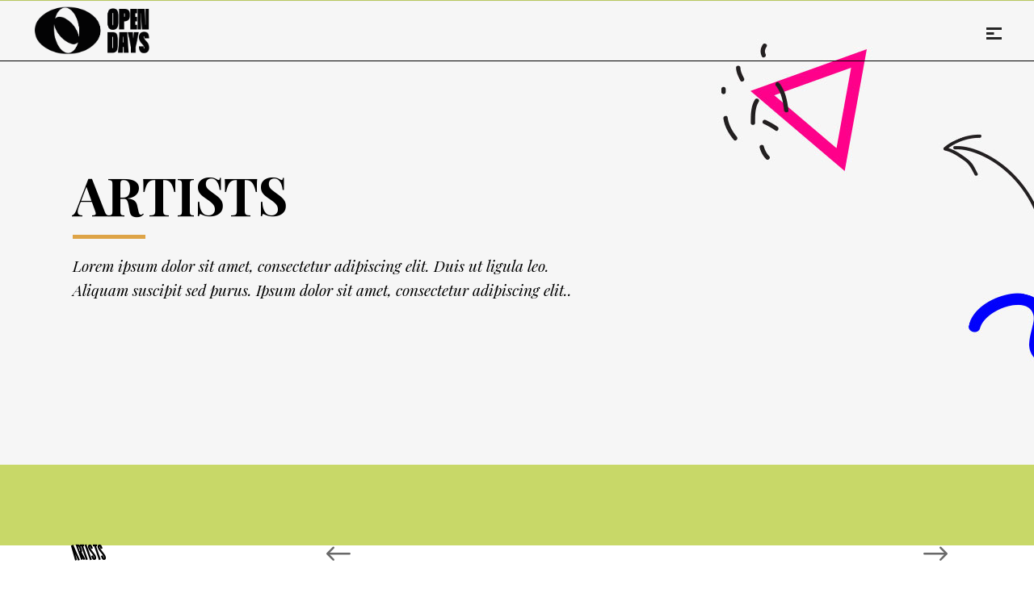

--- FILE ---
content_type: text/html; charset=UTF-8
request_url: http://opendays.agency/portfolio-item/artists
body_size: 17240
content:
<!DOCTYPE html>
<html lang="en-GB">
<head>
    	
        <meta charset="UTF-8"/>
        <link rel="profile" href="http://gmpg.org/xfn/11"/>
        <link rel="pingback" href="http://opendays.agency/xmlrpc.php"/>

                <meta name="viewport" content="width=device-width,initial-scale=1,user-scalable=no">
        
	<script type="application/javascript">var edgtCoreAjaxUrl = "https://opendays.agency/wp-admin/admin-ajax.php"</script><script type="application/javascript">var EdgefAjaxUrl = "https://opendays.agency/wp-admin/admin-ajax.php"</script><meta name='robots' content='index, follow, max-image-preview:large, max-snippet:-1, max-video-preview:-1' />

	<!-- This site is optimized with the Yoast SEO plugin v21.0 - https://yoast.com/wordpress/plugins/seo/ -->
	<title>Artists - Open Days</title>
	<link rel="canonical" href="https://opendays.agency/portfolio-item/artists" />
	<meta property="og:locale" content="en_GB" />
	<meta property="og:type" content="article" />
	<meta property="og:title" content="Artists - Open Days" />
	<meta property="og:url" content="https://opendays.agency/portfolio-item/artists" />
	<meta property="og:site_name" content="Open Days" />
	<meta property="article:publisher" content="https://www.facebook.com/Opendaysagency" />
	<meta name="twitter:card" content="summary_large_image" />
	<script type="application/ld+json" class="yoast-schema-graph">{"@context":"https://schema.org","@graph":[{"@type":"WebPage","@id":"https://opendays.agency/portfolio-item/artists","url":"https://opendays.agency/portfolio-item/artists","name":"Artists - Open Days","isPartOf":{"@id":"https://opendays.agency/#website"},"primaryImageOfPage":{"@id":"https://opendays.agency/portfolio-item/artists#primaryimage"},"image":{"@id":"https://opendays.agency/portfolio-item/artists#primaryimage"},"thumbnailUrl":"","datePublished":"2017-06-30T12:15:35+00:00","dateModified":"2017-06-30T12:15:35+00:00","breadcrumb":{"@id":"https://opendays.agency/portfolio-item/artists#breadcrumb"},"inLanguage":"en-GB","potentialAction":[{"@type":"ReadAction","target":["https://opendays.agency/portfolio-item/artists"]}]},{"@type":"ImageObject","inLanguage":"en-GB","@id":"https://opendays.agency/portfolio-item/artists#primaryimage","url":"","contentUrl":""},{"@type":"BreadcrumbList","@id":"https://opendays.agency/portfolio-item/artists#breadcrumb","itemListElement":[{"@type":"ListItem","position":1,"name":"Home","item":"https://opendays.agency/"},{"@type":"ListItem","position":2,"name":"Portfolio","item":"https://opendays.agency/portfolio-item"},{"@type":"ListItem","position":3,"name":"Artists"}]},{"@type":"WebSite","@id":"https://opendays.agency/#website","url":"https://opendays.agency/","name":"Open Days","description":"Marketing Agency","publisher":{"@id":"https://opendays.agency/#organization"},"potentialAction":[{"@type":"SearchAction","target":{"@type":"EntryPoint","urlTemplate":"https://opendays.agency/?s={search_term_string}"},"query-input":"required name=search_term_string"}],"inLanguage":"en-GB"},{"@type":"Organization","@id":"https://opendays.agency/#organization","name":"Open Days","url":"https://opendays.agency/","logo":{"@type":"ImageObject","inLanguage":"en-GB","@id":"https://opendays.agency/#/schema/logo/image/","url":"https://opendays.agency/wp-content/uploads/2022/02/oepndays.png","contentUrl":"https://opendays.agency/wp-content/uploads/2022/02/oepndays.png","width":742,"height":352,"caption":"Open Days"},"image":{"@id":"https://opendays.agency/#/schema/logo/image/"},"sameAs":["https://www.facebook.com/Opendaysagency","https://www.instagram.com/opendays.agency","https://www.linkedin.com/company/open-days-agency/"]}]}</script>
	<!-- / Yoast SEO plugin. -->


<link rel='dns-prefetch' href='//fonts.googleapis.com' />
<link rel="alternate" type="application/rss+xml" title="Open Days &raquo; Feed" href="https://opendays.agency/feed" />
<link rel="alternate" type="application/rss+xml" title="Open Days &raquo; Comments Feed" href="https://opendays.agency/comments/feed" />
<link rel="alternate" type="application/rss+xml" title="Open Days &raquo; Artists Comments Feed" href="https://opendays.agency/portfolio-item/artists/feed" />
<link rel="alternate" title="oEmbed (JSON)" type="application/json+oembed" href="https://opendays.agency/wp-json/oembed/1.0/embed?url=https%3A%2F%2Fopendays.agency%2Fportfolio-item%2Fartists" />
<link rel="alternate" title="oEmbed (XML)" type="text/xml+oembed" href="https://opendays.agency/wp-json/oembed/1.0/embed?url=https%3A%2F%2Fopendays.agency%2Fportfolio-item%2Fartists&#038;format=xml" />
<style id='wp-img-auto-sizes-contain-inline-css' type='text/css'>
img:is([sizes=auto i],[sizes^="auto," i]){contain-intrinsic-size:3000px 1500px}
/*# sourceURL=wp-img-auto-sizes-contain-inline-css */
</style>
<link rel='stylesheet' id='layerslider-css' href='http://opendays.agency/wp-content/plugins/LayerSlider/assets/static/layerslider/css/layerslider.css?ver=7.0.7' type='text/css' media='all' />
<style id='wp-emoji-styles-inline-css' type='text/css'>

	img.wp-smiley, img.emoji {
		display: inline !important;
		border: none !important;
		box-shadow: none !important;
		height: 1em !important;
		width: 1em !important;
		margin: 0 0.07em !important;
		vertical-align: -0.1em !important;
		background: none !important;
		padding: 0 !important;
	}
/*# sourceURL=wp-emoji-styles-inline-css */
</style>
<style id='wp-block-library-inline-css' type='text/css'>
:root{--wp-block-synced-color:#7a00df;--wp-block-synced-color--rgb:122,0,223;--wp-bound-block-color:var(--wp-block-synced-color);--wp-editor-canvas-background:#ddd;--wp-admin-theme-color:#007cba;--wp-admin-theme-color--rgb:0,124,186;--wp-admin-theme-color-darker-10:#006ba1;--wp-admin-theme-color-darker-10--rgb:0,107,160.5;--wp-admin-theme-color-darker-20:#005a87;--wp-admin-theme-color-darker-20--rgb:0,90,135;--wp-admin-border-width-focus:2px}@media (min-resolution:192dpi){:root{--wp-admin-border-width-focus:1.5px}}.wp-element-button{cursor:pointer}:root .has-very-light-gray-background-color{background-color:#eee}:root .has-very-dark-gray-background-color{background-color:#313131}:root .has-very-light-gray-color{color:#eee}:root .has-very-dark-gray-color{color:#313131}:root .has-vivid-green-cyan-to-vivid-cyan-blue-gradient-background{background:linear-gradient(135deg,#00d084,#0693e3)}:root .has-purple-crush-gradient-background{background:linear-gradient(135deg,#34e2e4,#4721fb 50%,#ab1dfe)}:root .has-hazy-dawn-gradient-background{background:linear-gradient(135deg,#faaca8,#dad0ec)}:root .has-subdued-olive-gradient-background{background:linear-gradient(135deg,#fafae1,#67a671)}:root .has-atomic-cream-gradient-background{background:linear-gradient(135deg,#fdd79a,#004a59)}:root .has-nightshade-gradient-background{background:linear-gradient(135deg,#330968,#31cdcf)}:root .has-midnight-gradient-background{background:linear-gradient(135deg,#020381,#2874fc)}:root{--wp--preset--font-size--normal:16px;--wp--preset--font-size--huge:42px}.has-regular-font-size{font-size:1em}.has-larger-font-size{font-size:2.625em}.has-normal-font-size{font-size:var(--wp--preset--font-size--normal)}.has-huge-font-size{font-size:var(--wp--preset--font-size--huge)}.has-text-align-center{text-align:center}.has-text-align-left{text-align:left}.has-text-align-right{text-align:right}.has-fit-text{white-space:nowrap!important}#end-resizable-editor-section{display:none}.aligncenter{clear:both}.items-justified-left{justify-content:flex-start}.items-justified-center{justify-content:center}.items-justified-right{justify-content:flex-end}.items-justified-space-between{justify-content:space-between}.screen-reader-text{border:0;clip-path:inset(50%);height:1px;margin:-1px;overflow:hidden;padding:0;position:absolute;width:1px;word-wrap:normal!important}.screen-reader-text:focus{background-color:#ddd;clip-path:none;color:#444;display:block;font-size:1em;height:auto;left:5px;line-height:normal;padding:15px 23px 14px;text-decoration:none;top:5px;width:auto;z-index:100000}html :where(.has-border-color){border-style:solid}html :where([style*=border-top-color]){border-top-style:solid}html :where([style*=border-right-color]){border-right-style:solid}html :where([style*=border-bottom-color]){border-bottom-style:solid}html :where([style*=border-left-color]){border-left-style:solid}html :where([style*=border-width]){border-style:solid}html :where([style*=border-top-width]){border-top-style:solid}html :where([style*=border-right-width]){border-right-style:solid}html :where([style*=border-bottom-width]){border-bottom-style:solid}html :where([style*=border-left-width]){border-left-style:solid}html :where(img[class*=wp-image-]){height:auto;max-width:100%}:where(figure){margin:0 0 1em}html :where(.is-position-sticky){--wp-admin--admin-bar--position-offset:var(--wp-admin--admin-bar--height,0px)}@media screen and (max-width:600px){html :where(.is-position-sticky){--wp-admin--admin-bar--position-offset:0px}}

/*# sourceURL=wp-block-library-inline-css */
</style><style id='wp-block-button-inline-css' type='text/css'>
.wp-block-button__link{align-content:center;box-sizing:border-box;cursor:pointer;display:inline-block;height:100%;text-align:center;word-break:break-word}.wp-block-button__link.aligncenter{text-align:center}.wp-block-button__link.alignright{text-align:right}:where(.wp-block-button__link){border-radius:9999px;box-shadow:none;padding:calc(.667em + 2px) calc(1.333em + 2px);text-decoration:none}.wp-block-button[style*=text-decoration] .wp-block-button__link{text-decoration:inherit}.wp-block-buttons>.wp-block-button.has-custom-width{max-width:none}.wp-block-buttons>.wp-block-button.has-custom-width .wp-block-button__link{width:100%}.wp-block-buttons>.wp-block-button.has-custom-font-size .wp-block-button__link{font-size:inherit}.wp-block-buttons>.wp-block-button.wp-block-button__width-25{width:calc(25% - var(--wp--style--block-gap, .5em)*.75)}.wp-block-buttons>.wp-block-button.wp-block-button__width-50{width:calc(50% - var(--wp--style--block-gap, .5em)*.5)}.wp-block-buttons>.wp-block-button.wp-block-button__width-75{width:calc(75% - var(--wp--style--block-gap, .5em)*.25)}.wp-block-buttons>.wp-block-button.wp-block-button__width-100{flex-basis:100%;width:100%}.wp-block-buttons.is-vertical>.wp-block-button.wp-block-button__width-25{width:25%}.wp-block-buttons.is-vertical>.wp-block-button.wp-block-button__width-50{width:50%}.wp-block-buttons.is-vertical>.wp-block-button.wp-block-button__width-75{width:75%}.wp-block-button.is-style-squared,.wp-block-button__link.wp-block-button.is-style-squared{border-radius:0}.wp-block-button.no-border-radius,.wp-block-button__link.no-border-radius{border-radius:0!important}:root :where(.wp-block-button .wp-block-button__link.is-style-outline),:root :where(.wp-block-button.is-style-outline>.wp-block-button__link){border:2px solid;padding:.667em 1.333em}:root :where(.wp-block-button .wp-block-button__link.is-style-outline:not(.has-text-color)),:root :where(.wp-block-button.is-style-outline>.wp-block-button__link:not(.has-text-color)){color:currentColor}:root :where(.wp-block-button .wp-block-button__link.is-style-outline:not(.has-background)),:root :where(.wp-block-button.is-style-outline>.wp-block-button__link:not(.has-background)){background-color:initial;background-image:none}
/*# sourceURL=http://opendays.agency/wp-includes/blocks/button/style.min.css */
</style>
<style id='wp-block-buttons-inline-css' type='text/css'>
.wp-block-buttons{box-sizing:border-box}.wp-block-buttons.is-vertical{flex-direction:column}.wp-block-buttons.is-vertical>.wp-block-button:last-child{margin-bottom:0}.wp-block-buttons>.wp-block-button{display:inline-block;margin:0}.wp-block-buttons.is-content-justification-left{justify-content:flex-start}.wp-block-buttons.is-content-justification-left.is-vertical{align-items:flex-start}.wp-block-buttons.is-content-justification-center{justify-content:center}.wp-block-buttons.is-content-justification-center.is-vertical{align-items:center}.wp-block-buttons.is-content-justification-right{justify-content:flex-end}.wp-block-buttons.is-content-justification-right.is-vertical{align-items:flex-end}.wp-block-buttons.is-content-justification-space-between{justify-content:space-between}.wp-block-buttons.aligncenter{text-align:center}.wp-block-buttons:not(.is-content-justification-space-between,.is-content-justification-right,.is-content-justification-left,.is-content-justification-center) .wp-block-button.aligncenter{margin-left:auto;margin-right:auto;width:100%}.wp-block-buttons[style*=text-decoration] .wp-block-button,.wp-block-buttons[style*=text-decoration] .wp-block-button__link{text-decoration:inherit}.wp-block-buttons.has-custom-font-size .wp-block-button__link{font-size:inherit}.wp-block-buttons .wp-block-button__link{width:100%}.wp-block-button.aligncenter{text-align:center}
/*# sourceURL=http://opendays.agency/wp-includes/blocks/buttons/style.min.css */
</style>
<style id='wp-block-spacer-inline-css' type='text/css'>
.wp-block-spacer{clear:both}
/*# sourceURL=http://opendays.agency/wp-includes/blocks/spacer/style.min.css */
</style>
<style id='global-styles-inline-css' type='text/css'>
:root{--wp--preset--aspect-ratio--square: 1;--wp--preset--aspect-ratio--4-3: 4/3;--wp--preset--aspect-ratio--3-4: 3/4;--wp--preset--aspect-ratio--3-2: 3/2;--wp--preset--aspect-ratio--2-3: 2/3;--wp--preset--aspect-ratio--16-9: 16/9;--wp--preset--aspect-ratio--9-16: 9/16;--wp--preset--color--black: #000000;--wp--preset--color--cyan-bluish-gray: #abb8c3;--wp--preset--color--white: #ffffff;--wp--preset--color--pale-pink: #f78da7;--wp--preset--color--vivid-red: #cf2e2e;--wp--preset--color--luminous-vivid-orange: #ff6900;--wp--preset--color--luminous-vivid-amber: #fcb900;--wp--preset--color--light-green-cyan: #7bdcb5;--wp--preset--color--vivid-green-cyan: #00d084;--wp--preset--color--pale-cyan-blue: #8ed1fc;--wp--preset--color--vivid-cyan-blue: #0693e3;--wp--preset--color--vivid-purple: #9b51e0;--wp--preset--gradient--vivid-cyan-blue-to-vivid-purple: linear-gradient(135deg,rgb(6,147,227) 0%,rgb(155,81,224) 100%);--wp--preset--gradient--light-green-cyan-to-vivid-green-cyan: linear-gradient(135deg,rgb(122,220,180) 0%,rgb(0,208,130) 100%);--wp--preset--gradient--luminous-vivid-amber-to-luminous-vivid-orange: linear-gradient(135deg,rgb(252,185,0) 0%,rgb(255,105,0) 100%);--wp--preset--gradient--luminous-vivid-orange-to-vivid-red: linear-gradient(135deg,rgb(255,105,0) 0%,rgb(207,46,46) 100%);--wp--preset--gradient--very-light-gray-to-cyan-bluish-gray: linear-gradient(135deg,rgb(238,238,238) 0%,rgb(169,184,195) 100%);--wp--preset--gradient--cool-to-warm-spectrum: linear-gradient(135deg,rgb(74,234,220) 0%,rgb(151,120,209) 20%,rgb(207,42,186) 40%,rgb(238,44,130) 60%,rgb(251,105,98) 80%,rgb(254,248,76) 100%);--wp--preset--gradient--blush-light-purple: linear-gradient(135deg,rgb(255,206,236) 0%,rgb(152,150,240) 100%);--wp--preset--gradient--blush-bordeaux: linear-gradient(135deg,rgb(254,205,165) 0%,rgb(254,45,45) 50%,rgb(107,0,62) 100%);--wp--preset--gradient--luminous-dusk: linear-gradient(135deg,rgb(255,203,112) 0%,rgb(199,81,192) 50%,rgb(65,88,208) 100%);--wp--preset--gradient--pale-ocean: linear-gradient(135deg,rgb(255,245,203) 0%,rgb(182,227,212) 50%,rgb(51,167,181) 100%);--wp--preset--gradient--electric-grass: linear-gradient(135deg,rgb(202,248,128) 0%,rgb(113,206,126) 100%);--wp--preset--gradient--midnight: linear-gradient(135deg,rgb(2,3,129) 0%,rgb(40,116,252) 100%);--wp--preset--font-size--small: 13px;--wp--preset--font-size--medium: 20px;--wp--preset--font-size--large: 36px;--wp--preset--font-size--x-large: 42px;--wp--preset--spacing--20: 0.44rem;--wp--preset--spacing--30: 0.67rem;--wp--preset--spacing--40: 1rem;--wp--preset--spacing--50: 1.5rem;--wp--preset--spacing--60: 2.25rem;--wp--preset--spacing--70: 3.38rem;--wp--preset--spacing--80: 5.06rem;--wp--preset--shadow--natural: 6px 6px 9px rgba(0, 0, 0, 0.2);--wp--preset--shadow--deep: 12px 12px 50px rgba(0, 0, 0, 0.4);--wp--preset--shadow--sharp: 6px 6px 0px rgba(0, 0, 0, 0.2);--wp--preset--shadow--outlined: 6px 6px 0px -3px rgb(255, 255, 255), 6px 6px rgb(0, 0, 0);--wp--preset--shadow--crisp: 6px 6px 0px rgb(0, 0, 0);}:where(.is-layout-flex){gap: 0.5em;}:where(.is-layout-grid){gap: 0.5em;}body .is-layout-flex{display: flex;}.is-layout-flex{flex-wrap: wrap;align-items: center;}.is-layout-flex > :is(*, div){margin: 0;}body .is-layout-grid{display: grid;}.is-layout-grid > :is(*, div){margin: 0;}:where(.wp-block-columns.is-layout-flex){gap: 2em;}:where(.wp-block-columns.is-layout-grid){gap: 2em;}:where(.wp-block-post-template.is-layout-flex){gap: 1.25em;}:where(.wp-block-post-template.is-layout-grid){gap: 1.25em;}.has-black-color{color: var(--wp--preset--color--black) !important;}.has-cyan-bluish-gray-color{color: var(--wp--preset--color--cyan-bluish-gray) !important;}.has-white-color{color: var(--wp--preset--color--white) !important;}.has-pale-pink-color{color: var(--wp--preset--color--pale-pink) !important;}.has-vivid-red-color{color: var(--wp--preset--color--vivid-red) !important;}.has-luminous-vivid-orange-color{color: var(--wp--preset--color--luminous-vivid-orange) !important;}.has-luminous-vivid-amber-color{color: var(--wp--preset--color--luminous-vivid-amber) !important;}.has-light-green-cyan-color{color: var(--wp--preset--color--light-green-cyan) !important;}.has-vivid-green-cyan-color{color: var(--wp--preset--color--vivid-green-cyan) !important;}.has-pale-cyan-blue-color{color: var(--wp--preset--color--pale-cyan-blue) !important;}.has-vivid-cyan-blue-color{color: var(--wp--preset--color--vivid-cyan-blue) !important;}.has-vivid-purple-color{color: var(--wp--preset--color--vivid-purple) !important;}.has-black-background-color{background-color: var(--wp--preset--color--black) !important;}.has-cyan-bluish-gray-background-color{background-color: var(--wp--preset--color--cyan-bluish-gray) !important;}.has-white-background-color{background-color: var(--wp--preset--color--white) !important;}.has-pale-pink-background-color{background-color: var(--wp--preset--color--pale-pink) !important;}.has-vivid-red-background-color{background-color: var(--wp--preset--color--vivid-red) !important;}.has-luminous-vivid-orange-background-color{background-color: var(--wp--preset--color--luminous-vivid-orange) !important;}.has-luminous-vivid-amber-background-color{background-color: var(--wp--preset--color--luminous-vivid-amber) !important;}.has-light-green-cyan-background-color{background-color: var(--wp--preset--color--light-green-cyan) !important;}.has-vivid-green-cyan-background-color{background-color: var(--wp--preset--color--vivid-green-cyan) !important;}.has-pale-cyan-blue-background-color{background-color: var(--wp--preset--color--pale-cyan-blue) !important;}.has-vivid-cyan-blue-background-color{background-color: var(--wp--preset--color--vivid-cyan-blue) !important;}.has-vivid-purple-background-color{background-color: var(--wp--preset--color--vivid-purple) !important;}.has-black-border-color{border-color: var(--wp--preset--color--black) !important;}.has-cyan-bluish-gray-border-color{border-color: var(--wp--preset--color--cyan-bluish-gray) !important;}.has-white-border-color{border-color: var(--wp--preset--color--white) !important;}.has-pale-pink-border-color{border-color: var(--wp--preset--color--pale-pink) !important;}.has-vivid-red-border-color{border-color: var(--wp--preset--color--vivid-red) !important;}.has-luminous-vivid-orange-border-color{border-color: var(--wp--preset--color--luminous-vivid-orange) !important;}.has-luminous-vivid-amber-border-color{border-color: var(--wp--preset--color--luminous-vivid-amber) !important;}.has-light-green-cyan-border-color{border-color: var(--wp--preset--color--light-green-cyan) !important;}.has-vivid-green-cyan-border-color{border-color: var(--wp--preset--color--vivid-green-cyan) !important;}.has-pale-cyan-blue-border-color{border-color: var(--wp--preset--color--pale-cyan-blue) !important;}.has-vivid-cyan-blue-border-color{border-color: var(--wp--preset--color--vivid-cyan-blue) !important;}.has-vivid-purple-border-color{border-color: var(--wp--preset--color--vivid-purple) !important;}.has-vivid-cyan-blue-to-vivid-purple-gradient-background{background: var(--wp--preset--gradient--vivid-cyan-blue-to-vivid-purple) !important;}.has-light-green-cyan-to-vivid-green-cyan-gradient-background{background: var(--wp--preset--gradient--light-green-cyan-to-vivid-green-cyan) !important;}.has-luminous-vivid-amber-to-luminous-vivid-orange-gradient-background{background: var(--wp--preset--gradient--luminous-vivid-amber-to-luminous-vivid-orange) !important;}.has-luminous-vivid-orange-to-vivid-red-gradient-background{background: var(--wp--preset--gradient--luminous-vivid-orange-to-vivid-red) !important;}.has-very-light-gray-to-cyan-bluish-gray-gradient-background{background: var(--wp--preset--gradient--very-light-gray-to-cyan-bluish-gray) !important;}.has-cool-to-warm-spectrum-gradient-background{background: var(--wp--preset--gradient--cool-to-warm-spectrum) !important;}.has-blush-light-purple-gradient-background{background: var(--wp--preset--gradient--blush-light-purple) !important;}.has-blush-bordeaux-gradient-background{background: var(--wp--preset--gradient--blush-bordeaux) !important;}.has-luminous-dusk-gradient-background{background: var(--wp--preset--gradient--luminous-dusk) !important;}.has-pale-ocean-gradient-background{background: var(--wp--preset--gradient--pale-ocean) !important;}.has-electric-grass-gradient-background{background: var(--wp--preset--gradient--electric-grass) !important;}.has-midnight-gradient-background{background: var(--wp--preset--gradient--midnight) !important;}.has-small-font-size{font-size: var(--wp--preset--font-size--small) !important;}.has-medium-font-size{font-size: var(--wp--preset--font-size--medium) !important;}.has-large-font-size{font-size: var(--wp--preset--font-size--large) !important;}.has-x-large-font-size{font-size: var(--wp--preset--font-size--x-large) !important;}
/*# sourceURL=global-styles-inline-css */
</style>
<style id='block-style-variation-styles-inline-css' type='text/css'>
:root :where(.wp-block-button.is-style-outline--1 .wp-block-button__link){background: transparent none;border-color: currentColor;border-width: 2px;border-style: solid;color: currentColor;padding-top: 0.667em;padding-right: 1.33em;padding-bottom: 0.667em;padding-left: 1.33em;}
/*# sourceURL=block-style-variation-styles-inline-css */
</style>
<style id='core-block-supports-inline-css' type='text/css'>
.wp-container-core-buttons-is-layout-16018d1d{justify-content:center;}
/*# sourceURL=core-block-supports-inline-css */
</style>

<style id='classic-theme-styles-inline-css' type='text/css'>
/*! This file is auto-generated */
.wp-block-button__link{color:#fff;background-color:#32373c;border-radius:9999px;box-shadow:none;text-decoration:none;padding:calc(.667em + 2px) calc(1.333em + 2px);font-size:1.125em}.wp-block-file__button{background:#32373c;color:#fff;text-decoration:none}
/*# sourceURL=/wp-includes/css/classic-themes.min.css */
</style>
<link rel='stylesheet' id='dekko-edge-default-style-css' href='http://opendays.agency/wp-content/themes/dekko/style.css?ver=6.9' type='text/css' media='all' />
<link rel='stylesheet' id='dekko-edge-modules-plugins-css' href='http://opendays.agency/wp-content/themes/dekko/assets/css/plugins.min.css?ver=6.9' type='text/css' media='all' />
<link rel='stylesheet' id='dekko-edge-modules-css' href='http://opendays.agency/wp-content/themes/dekko/assets/css/modules.min.css?ver=6.9' type='text/css' media='all' />
<style id='dekko-edge-modules-inline-css' type='text/css'>
       
@font-face {
    font-family: 'bb book';
    src: url('/wp-content/themes/bridge/fonts/bb-book-text.eot');
    src: url('/wp-content/themes/bridge/fonts/bb-book-text.eot?#iefix') format('embedded-opentype'),
        url('/wp-content/themes/bridge/fonts/bb-book-text.woff2') format('woff2'),
        url('/wp-content/themes/bridge/fonts/bb-book-text.woff') format('woff'),
        url('/wp-content/themes/bridge/fonts/bb-book-text.ttf') format('truetype'),
        url('/wp-content/themes/bridge/fonts/bb-book-text.svg#bb-book-text') format('svg');
    font-weight: normal;
    font-style: normal;
    font-display: swap;
}

@font-face {
    font-family: 'Theodor B';
    src: url('/wp-content/themes/bridge/fonts/TheodorTestv04-FatB.eot');
    src: url('/wp-content/themes/bridge/fonts/TheodorTestv04-FatB.eot?#iefix') format('embedded-opentype'),
        url('/wp-content/themes/bridge/fonts/TheodorTestv04-FatB.woff2') format('woff2'),
        url('/wp-content/themes/bridge/fonts/TheodorTestv04-FatB.woff') format('woff'),
        url('/wp-content/themes/bridge/fonts/TheodorTestv04-FatB.ttf') format('truetype'),
        url('/wp-content/themes/bridge/fonts/TheodorTestv04-FatB.svg#TheodorTestv04-FatB') format('svg');
    font-weight: normal;
    font-style: normal;
    font-display: swap;
}


@font-face {
    font-family: 'Theodor A';
    src: url('/wp-content/themes/bridge/fonts/TheodorTestv04-CilatiA.eot');
    src: url('/wp-content/themes/bridge/fonts/TheodorTestv04-CilatiA.eot?#iefix') format('embedded-opentype'),
        url('/wp-content/themes/bridge/fonts/TheodorTestv04-CilatiA.woff2') format('woff2'),
        url('/wp-content/themes/bridge/fonts/TheodorTestv04-CilatiA.woff') format('woff'),
        url('/wp-content/themes/bridge/fonts/TheodorTestv04-CilatiA.ttf') format('truetype'),
        url('/wp-content/themes/bridge/fonts/TheodorTestv04-CilatiA.svg#TheodorTestv04-CilatiA') format('svg');
    font-weight: normal;
    font-display: swap;
}

h1 {font-family: 'Theodor B';
letter-spacing: .02em;
text-transform: Uppercase;
}
h2 {font-family: 'Theodor A';
letter-spacing: .02em;
text-transform: Uppercase;
}
h3 {font-family: 'Theodor A';
letter-spacing: .02em;
text-transform: Uppercase;
}
h4 {font-family: 'Theodor A';
letter-spacing: .02em;
text-transform: Uppercase;
}
h5 {font-family: 'Theodor A';
letter-spacing: .02em;
text-transform: Uppercase;
}
h6 {font-family: 'Theodor A';
letter-spacing: .02em;
text-transform: Uppercase;
}
body{font-family: 'bb book';}


.qode-text-marquee-title {font-family: 'Theodor A';
letter-spacing: .02em;
text-transform: capitalize;
font-size: 200px;
line-height: 110px;
font-weight: 200;
}
nav.edgtf-fullscreen-menu ul li a span {
    font-size: 100px;
    line-height: 55px;
    letter-spacing: -6px;
font-family: 'Theodor A';
letter-spacing: .02em;
text-transform: Uppercase;
}

.edgtf-footer-inner .edgtf-footer-top-holder {
    border-top: 1px black solid;
}
.edgtf-page-header {
    border-bottom: 1px black solid;
}

.edgtf-page-header .edgtf-sticky-header .edgtf-sticky-holder {
    border-bottom: 1px black solid;
}
/*# sourceURL=dekko-edge-modules-inline-css */
</style>
<link rel='stylesheet' id='edgtf-font_awesome-css' href='http://opendays.agency/wp-content/themes/dekko/assets/css/font-awesome/css/font-awesome.min.css?ver=6.9' type='text/css' media='all' />
<link rel='stylesheet' id='edgtf-font_elegant-css' href='http://opendays.agency/wp-content/themes/dekko/assets/css/elegant-icons/style.min.css?ver=6.9' type='text/css' media='all' />
<link rel='stylesheet' id='edgtf-ion_icons-css' href='http://opendays.agency/wp-content/themes/dekko/assets/css/ion-icons/css/ionicons.min.css?ver=6.9' type='text/css' media='all' />
<link rel='stylesheet' id='edgtf-linea_icons-css' href='http://opendays.agency/wp-content/themes/dekko/assets/css/linea-icons/style.css?ver=6.9' type='text/css' media='all' />
<link rel='stylesheet' id='edgtf-linear_icons-css' href='http://opendays.agency/wp-content/themes/dekko/assets/css/linear-icons/style.css?ver=6.9' type='text/css' media='all' />
<link rel='stylesheet' id='dekko-edge-blog-css' href='http://opendays.agency/wp-content/themes/dekko/assets/css/blog.min.css?ver=6.9' type='text/css' media='all' />
<link rel='stylesheet' id='mediaelement-css' href='http://opendays.agency/wp-includes/js/mediaelement/mediaelementplayer-legacy.min.css?ver=4.2.17' type='text/css' media='all' />
<link rel='stylesheet' id='wp-mediaelement-css' href='http://opendays.agency/wp-includes/js/mediaelement/wp-mediaelement.min.css?ver=6.9' type='text/css' media='all' />
<link rel='stylesheet' id='dekko-edge-modules-responsive-css' href='http://opendays.agency/wp-content/themes/dekko/assets/css/modules-responsive.min.css?ver=6.9' type='text/css' media='all' />
<link rel='stylesheet' id='dekko-edge-blog-responsive-css' href='http://opendays.agency/wp-content/themes/dekko/assets/css/blog-responsive.min.css?ver=6.9' type='text/css' media='all' />
<link rel='stylesheet' id='dekko-edge-style-dynamic-responsive-css' href='http://opendays.agency/wp-content/themes/dekko/assets/css/style_dynamic_responsive.css?ver=1672870751' type='text/css' media='all' />
<link rel='stylesheet' id='dekko-edge-style-dynamic-css' href='http://opendays.agency/wp-content/themes/dekko/assets/css/style_dynamic.css?ver=1672870751' type='text/css' media='all' />
<link rel='stylesheet' id='js_composer_front-css' href='http://opendays.agency/wp-content/plugins/js_composer/assets/css/js_composer.min.css?ver=7.6' type='text/css' media='all' />
<link rel='stylesheet' id='dekko-edge-google-fonts-css' href='http://fonts.googleapis.com/css?family=Raleway%3A100%2C100italic%2C200%2C200italic%2C300%2C300italic%2C400%2C400italic%2C500%2C500italic%2C600%2C600italic%2C700%2C700italic%2C800%2C800italic%2C900%2C900italic%7CPlayfair+Display%3A100%2C100italic%2C200%2C200italic%2C300%2C300italic%2C400%2C400italic%2C500%2C500italic%2C600%2C600italic%2C700%2C700italic%2C800%2C800italic%2C900%2C900italic&#038;subset=latin%2Clatin-ext&#038;ver=1.0.0' type='text/css' media='all' />
<script type="text/javascript" src="http://opendays.agency/wp-includes/js/jquery/jquery.min.js?ver=3.7.1" id="jquery-core-js"></script>
<script type="text/javascript" src="http://opendays.agency/wp-includes/js/jquery/jquery-migrate.min.js?ver=3.4.1" id="jquery-migrate-js"></script>
<script type="text/javascript" id="layerslider-utils-js-extra">
/* <![CDATA[ */
var LS_Meta = {"v":"7.0.7","fixGSAP":"1"};
//# sourceURL=layerslider-utils-js-extra
/* ]]> */
</script>
<script type="text/javascript" src="http://opendays.agency/wp-content/plugins/LayerSlider/assets/static/layerslider/js/layerslider.utils.js?ver=7.0.7" id="layerslider-utils-js"></script>
<script type="text/javascript" src="http://opendays.agency/wp-content/plugins/LayerSlider/assets/static/layerslider/js/layerslider.kreaturamedia.jquery.js?ver=7.0.7" id="layerslider-js"></script>
<script type="text/javascript" src="http://opendays.agency/wp-content/plugins/LayerSlider/assets/static/layerslider/js/layerslider.transitions.js?ver=7.0.7" id="layerslider-transitions-js"></script>
<script></script><meta name="generator" content="Powered by LayerSlider 7.0.7 - Multi-Purpose, Responsive, Parallax, Mobile-Friendly Slider Plugin for WordPress." />
<!-- LayerSlider updates and docs at: https://layerslider.com -->
<link rel="https://api.w.org/" href="https://opendays.agency/wp-json/" /><link rel="EditURI" type="application/rsd+xml" title="RSD" href="https://opendays.agency/xmlrpc.php?rsd" />
<meta name="generator" content="WordPress 6.9" />
<link rel='shortlink' href='https://opendays.agency/?p=5668' />
<meta name="generator" content="Powered by WPBakery Page Builder - drag and drop page builder for WordPress."/>
<meta name="generator" content="Powered by Slider Revolution 6.5.14 - responsive, Mobile-Friendly Slider Plugin for WordPress with comfortable drag and drop interface." />
<script>function setREVStartSize(e){
			//window.requestAnimationFrame(function() {
				window.RSIW = window.RSIW===undefined ? window.innerWidth : window.RSIW;
				window.RSIH = window.RSIH===undefined ? window.innerHeight : window.RSIH;
				try {
					var pw = document.getElementById(e.c).parentNode.offsetWidth,
						newh;
					pw = pw===0 || isNaN(pw) ? window.RSIW : pw;
					e.tabw = e.tabw===undefined ? 0 : parseInt(e.tabw);
					e.thumbw = e.thumbw===undefined ? 0 : parseInt(e.thumbw);
					e.tabh = e.tabh===undefined ? 0 : parseInt(e.tabh);
					e.thumbh = e.thumbh===undefined ? 0 : parseInt(e.thumbh);
					e.tabhide = e.tabhide===undefined ? 0 : parseInt(e.tabhide);
					e.thumbhide = e.thumbhide===undefined ? 0 : parseInt(e.thumbhide);
					e.mh = e.mh===undefined || e.mh=="" || e.mh==="auto" ? 0 : parseInt(e.mh,0);
					if(e.layout==="fullscreen" || e.l==="fullscreen")
						newh = Math.max(e.mh,window.RSIH);
					else{
						e.gw = Array.isArray(e.gw) ? e.gw : [e.gw];
						for (var i in e.rl) if (e.gw[i]===undefined || e.gw[i]===0) e.gw[i] = e.gw[i-1];
						e.gh = e.el===undefined || e.el==="" || (Array.isArray(e.el) && e.el.length==0)? e.gh : e.el;
						e.gh = Array.isArray(e.gh) ? e.gh : [e.gh];
						for (var i in e.rl) if (e.gh[i]===undefined || e.gh[i]===0) e.gh[i] = e.gh[i-1];
											
						var nl = new Array(e.rl.length),
							ix = 0,
							sl;
						e.tabw = e.tabhide>=pw ? 0 : e.tabw;
						e.thumbw = e.thumbhide>=pw ? 0 : e.thumbw;
						e.tabh = e.tabhide>=pw ? 0 : e.tabh;
						e.thumbh = e.thumbhide>=pw ? 0 : e.thumbh;
						for (var i in e.rl) nl[i] = e.rl[i]<window.RSIW ? 0 : e.rl[i];
						sl = nl[0];
						for (var i in nl) if (sl>nl[i] && nl[i]>0) { sl = nl[i]; ix=i;}
						var m = pw>(e.gw[ix]+e.tabw+e.thumbw) ? 1 : (pw-(e.tabw+e.thumbw)) / (e.gw[ix]);
						newh =  (e.gh[ix] * m) + (e.tabh + e.thumbh);
					}
					var el = document.getElementById(e.c);
					if (el!==null && el) el.style.height = newh+"px";
					el = document.getElementById(e.c+"_wrapper");
					if (el!==null && el) {
						el.style.height = newh+"px";
						el.style.display = "block";
					}
				} catch(e){
					console.log("Failure at Presize of Slider:" + e)
				}
			//});
		  };</script>
<style type="text/css" data-type="vc_shortcodes-custom-css">.vc_custom_1499688024786{margin-bottom: -25px !important;}</style><noscript><style> .wpb_animate_when_almost_visible { opacity: 1; }</style></noscript><style id="wpforms-css-vars-root">
				:root {
					--wpforms-field-border-radius: 3px;
--wpforms-field-background-color: #ffffff;
--wpforms-field-border-color: rgba( 0, 0, 0, 0.25 );
--wpforms-field-text-color: rgba( 0, 0, 0, 0.7 );
--wpforms-label-color: rgba( 0, 0, 0, 0.85 );
--wpforms-label-sublabel-color: rgba( 0, 0, 0, 0.55 );
--wpforms-label-error-color: #d63637;
--wpforms-button-border-radius: 3px;
--wpforms-button-background-color: #066aab;
--wpforms-button-text-color: #ffffff;
--wpforms-field-size-input-height: 43px;
--wpforms-field-size-input-spacing: 15px;
--wpforms-field-size-font-size: 16px;
--wpforms-field-size-line-height: 19px;
--wpforms-field-size-padding-h: 14px;
--wpforms-field-size-checkbox-size: 16px;
--wpforms-field-size-sublabel-spacing: 5px;
--wpforms-field-size-icon-size: 1;
--wpforms-label-size-font-size: 16px;
--wpforms-label-size-line-height: 19px;
--wpforms-label-size-sublabel-font-size: 14px;
--wpforms-label-size-sublabel-line-height: 17px;
--wpforms-button-size-font-size: 17px;
--wpforms-button-size-height: 41px;
--wpforms-button-size-padding-h: 15px;
--wpforms-button-size-margin-top: 10px;

				}
			</style><link rel='stylesheet' id='rs-plugin-settings-css' href='http://opendays.agency/wp-content/plugins/revslider/public/assets/css/rs6.css?ver=6.5.14' type='text/css' media='all' />
<style id='rs-plugin-settings-inline-css' type='text/css'>
#rs-demo-id {}
/*# sourceURL=rs-plugin-settings-inline-css */
</style>
</head>

<body class="wp-singular portfolio-item-template-default single single-portfolio-item postid-5668 wp-theme-dekko bridge-core-3.0.1 edgt-core-1.2 dekko-ver-1.5  edgtf-blog-installed edgtf-follow-portfolio-info edgtf-fade-push-text-right edgtf-header-full-screen edgtf-sticky-header-on-scroll-down-up edgtf-default-mobile-header edgtf-sticky-up-mobile-header edgtf-dropdown-default edgtf-fullscreen-search edgtf-search-fade edgtf-side-menu-slide-from-right wpb-js-composer js-comp-ver-7.6 vc_responsive">
<section class="edgtf-side-menu right">
		<div class="edgtf-close-side-menu-holder">
		<div class="edgtf-close-side-menu-holder-inner">
			<a href="#" target="_self" class="edgtf-close-side-menu">
				<i aria-hidden="true" class="fa fa-times"></i>
			</a>
		</div>
	</div>
	<div id="text-18" class="widget edgtf-sidearea widget_text">			<div class="textwidget"><p><a href="http://dekko.edge-themes.com/"><img decoding="async" src="http://dekko.edge-themes.com/wp-content/uploads/2017/07/logo-footer.png" /></a></p>
</div>
		</div><div id="text-8" class="widget edgtf-sidearea widget_text">			<div class="textwidget"><p style="color: #fff;">Lorem ipsum dolor sit amet, consectetur adipi Suspend isse ultrices hendrerit nunc vitae vel a sodales. Ac lectus vel risus suscipit venenatis.</p>
</div>
		</div>		
		<a class="edgtf-icon-widget-holder"  href="http://dekko.edge-themes.com/landing" target="_blank" style="color: #ffffff;font-size: 22px;margin: 0 0 10px 0">
							<span class="edgtf-icon-element fa fa-cube"></span>				<span class="edgtf-icon-text " style="font-size: 14px">Amazing home presentations</span>					</a>
				
		<a class="edgtf-icon-widget-holder"  href="http://dekko.edge-themes.com/landing" target="_blank" style="color: #ffffff;font-size: 22px;margin: 0px 0px 58px 0px">
							<span class="edgtf-icon-element fa fa-recycle"></span>				<span class="edgtf-icon-text " style="font-size: 14px">Creating and building brands</span>					</a>
		<div id="text-15" class="widget edgtf-sidearea widget_text">			<div class="textwidget"><p><span style="font-family:PlayFair Display; font-weight:700; font-size:20px; color: #fff;"> Projects Gallery </span></p>
</div>
		</div><div class="widget edgtf-separator-widget"><div class="edgtf-separator-holder clearfix  edgtf-separator-center edgtf-separator-normal">
	<div class="edgtf-separator" style="border-style: solid;width: 0px;border-bottom-width: 0px;margin-top: 18px;margin-bottom: 0px"></div>
</div>
</div>
        <a class="edgtf-social-icon-widget-holder" data-hover-color="#ff008a" style="color: #fff;font-size: 15px;margin: 0 18px 0 0" href="https://twitter.com/" target="_blank">
            <span class="edgtf-social-icon-widget social_twitter"></span>        </a>
    
        <a class="edgtf-social-icon-widget-holder" data-hover-color="#ff008a" style="color: #fff;font-size: 15px;margin: 0 18px 0 0" href="https://www.facebook.com/" target="_blank">
            <span class="edgtf-social-icon-widget social_facebook"></span>        </a>
    
        <a class="edgtf-social-icon-widget-holder" data-hover-color="#ff008a" style="color: #fff;font-size: 15px;margin: 0 20px 0 0" href="https://www.instagram.com/" target="_blank">
            <span class="edgtf-social-icon-widget social_instagram"></span>        </a>
    
        <a class="edgtf-social-icon-widget-holder" data-hover-color="#ff008a" style="color: #fff;font-size: 15px;margin: 0px" href="https://www.linkedin.com/" target="_blank">
            <span class="edgtf-social-icon-widget social_linkedin"></span>        </a>
    </section>


<div class="edgtf-wrapper">
        <div class="edgtf-wrapper-inner">
        <div class="edgtf-fullscreen-search-holder">
	<div class="edgtf-fullscreen-search-close-container">
		<div class="edgtf-search-close-holder">
			<a class="edgtf-fullscreen-search-close" href="javascript:void(0)">
				<i class="edgtf-icon-font-awesome fa fa-times " ></i>			</a>
		</div>
	</div>
	<div class="edgtf-fullscreen-search-table">
		<div class="edgtf-fullscreen-search-cell">
			<div class="edgtf-fullscreen-search-inner">
				<form action="https://opendays.agency/" class="edgtf-fullscreen-search-form" method="get">
					<div class="edgtf-form-holder">
						<div class="edgtf-field-holder">
							<span class="edgtf-search-label">Search</span>
							<input type="text"  name="s" class="edgtf-search-field" autocomplete="off"/>
							<input type="submit" class="edgtf-search-submit" value="&#xf002;" />
						</div>
					</div>
				</form>
			</div>
		</div>
	</div>
</div>
<header class="edgtf-page-header">
    	<div class="edgtf-menu-area" style="background-color:rgba(255, 255, 255, 0);">
        			            <div class="edgtf-vertical-align-containers">
                <div class="edgtf-position-left">
                    <div class="edgtf-position-left-inner">
                        
<div class="edgtf-logo-wrapper">
    <a href="https://opendays.agency/" style="height: 176px;">
        <img class="edgtf-normal-logo" src="http://opendays.agency/wp-content/uploads/2022/02/oepndays.png" alt="logo"/>
        <img class="edgtf-dark-logo" src="http://opendays.agency/wp-content/uploads/2022/02/oepndays.png" alt="dark logoo"/>        <img class="edgtf-light-logo" src="http://opendays.agency/wp-content/uploads/2022/02/oepndays.png" alt="light logo"/>    </a>
</div>

                    </div>
                </div>
                <div class="edgtf-position-right">
                    <div class="edgtf-position-right-inner">
                        <a href="javascript:void(0)" class="edgtf-fullscreen-menu-opener normal">
	<span class="edgtf-fullscreen-menu-opener-inner">
		<span class="edgtf-fullscreen-icon">
			<span class="edgtf-fm-lines">
				<span class="edgtf-fm-line edgtf-line-1" ></span>
				<span class="edgtf-fm-line edgtf-line-2" ></span>
				<span class="edgtf-fm-line edgtf-line-3" ></span>
			</span>
		</span>
		<i aria-hidden="true" class="edgtf-fullscreen-icon-close fa fa-times"></i>
	</span>
</a>
                    </div>
                </div>
            </div>
            </div>
        
<div class="edgtf-sticky-header">
        <div class="edgtf-sticky-holder">
                <div class=" edgtf-vertical-align-containers">
                <div class="edgtf-position-left">
                    <div class="edgtf-position-left-inner">
                        
<div class="edgtf-logo-wrapper">
    <a href="https://opendays.agency/" style="height: 176px;">
        <img class="edgtf-normal-logo" src="http://opendays.agency/wp-content/uploads/2022/02/oepndays.png" alt="logo"/>
        <img class="edgtf-dark-logo" src="http://opendays.agency/wp-content/uploads/2022/02/oepndays.png" alt="dark logoo"/>        <img class="edgtf-light-logo" src="http://opendays.agency/wp-content/uploads/2022/02/oepndays.png" alt="light logo"/>    </a>
</div>

                    </div>
                </div>
                <div class="edgtf-position-right">
                    <div class="edgtf-position-right-inner">
                        <a href="javascript:void(0)" class="edgtf-fullscreen-menu-opener normal">
	<span class="edgtf-fullscreen-menu-opener-inner">
		<span class="edgtf-fullscreen-icon">
			<span class="edgtf-fm-lines">
				<span class="edgtf-fm-line edgtf-line-1" ></span>
				<span class="edgtf-fm-line edgtf-line-2" ></span>
				<span class="edgtf-fm-line edgtf-line-3" ></span>
			</span>
		</span>
		<i aria-hidden="true" class="edgtf-fullscreen-icon-close fa fa-times"></i>
	</span>
</a>
                    </div>
                </div>
            </div>
                </div>
</div>

</header>


<header class="edgtf-mobile-header">
    <div class="edgtf-mobile-header-inner">
                <div class="edgtf-mobile-header-holder">
            <div class="edgtf-grid">
                <div class="edgtf-vertical-align-containers">
                                                                <div class="edgtf-position-center">
                            <div class="edgtf-position-center-inner">
                                
<div class="edgtf-mobile-logo-wrapper">
    <a href="https://opendays.agency/" style="height: 176px">
        <img src="http://opendays.agency/wp-content/uploads/2022/02/oepndays.png" alt="mobile logo"/>
    </a>
</div>

                            </div>
                        </div>
                                        <div class="edgtf-position-right">
                        <div class="edgtf-position-right-inner">
                                                    </div>
                    </div>
                </div> <!-- close .edgtf-vertical-align-containers -->
            </div>
        </div>
        
    </div>
</header> <!-- close .edgtf-mobile-header -->



                <div class="edgtf-fullscreen-menu-holder-outer">
	<div class="edgtf-fullscreen-menu-holder">
		<div class="edgtf-fullscreen-menu-holder-inner">
			<nav class="edgtf-fullscreen-menu">
	</nav>				<div class="edgtf-fullscreen-below-menu-widget-holder">
					<div class="widget_block edgtf-fullscreen-menu-below-widget">
<div class="wp-block-buttons is-content-justification-center is-layout-flex wp-container-core-buttons-is-layout-16018d1d wp-block-buttons-is-layout-flex">
<div class="wp-block-button has-custom-font-size is-style-outline has-medium-font-size is-style-outline--1"><a class="wp-block-button__link has-black-color has-text-color wp-element-button" rel="mailto: info@opendays.agency">GET IN TOUCH</a></div>
</div>
</div>				</div>
					</div>
	</div>
</div>
        <div class="edgtf-content" style="margin-top: -75px">
            <div class="edgtf-content-inner">
    <div class="edgtf-title edgtf-standard-type edgtf-preload-background edgtf-has-background edgtf-content-left-alignment edgtf-title-medium-text-size edgtf-animation-no edgtf-title-image-not-responsive edgtf-title-in-grid" style="height:575px;background-image:url(http://dekko.edge-themes.com/wp-content/uploads/2017/06/port-title-img-1.jpg);" data-height="575" >
        <div class="edgtf-title-image"><img src="http://dekko.edge-themes.com/wp-content/uploads/2017/06/port-title-img-1.jpg" alt="&nbsp;" /> </div>
        <div class="edgtf-title-holder" >
            <div class="edgtf-container clearfix">
                <div class="edgtf-container-inner">
                    <div class="edgtf-title-subtitle-holder" style="">
                        <div class="edgtf-title-subtitle-holder-inner">
                                                        <h1 ><span>Artists</span></h1>
                                                                    <span class="edgtf-title-separator" ></span>
                                                                                                    <span class="edgtf-subtitle" style="color:#000000;"><span>Lorem ipsum dolor sit amet, consectetur adipiscing elit. Duis ut ligula leo. Aliquam suscipit sed purus. Ipsum dolor sit amet, consectetur adipiscing elit.. </span></span>
                                                                                                                    </div>
                    </div>
                </div>
            </div>
        </div>
    </div>

<div class="small-slider edgtf-portfolio-single-holder">
			<div class="edgtf-container">
		    <div class="edgtf-container-inner clearfix">
			            <div class="edgtf-two-columns-25-75 clearfix">
	<div class="edgtf-column1">
		<div class="edgtf-column-inner">
			<div class="edgtf-portfolio-info-holder">
				<div class="edgtf-portfolio-info-item edgtf-content-item">
    <h3 class="edgtf-portfolio-title">Artists</h3>
    <div class="edgtf-portfolio-content">
        <div class="wpb-content-wrapper"><div class="vc_row wpb_row vc_row-fluid edgtf-section vc_custom_1499688024786 edgtf-content-aligment-left" style=""><div class="clearfix edgtf-full-section-inner"><div class="wpb_column vc_column_container vc_col-sm-12"><div class="vc_column-inner"><div class="wpb_wrapper">
	<div class="wpb_text_column wpb_content_element" >
		<div class="wpb_wrapper">
			<p>Lorem ipsum gravida nibh vel velit auctor aliquet. Aene sollic consequat ipsutis sem nibh id elit. Duis sed nibh vel a sit amet nibh vulputate. Lorem ipsum vel velit auctor aliquet.</p>

		</div>
	</div>
<div class="vc_empty_space"   style="height: 22px"><span class="vc_empty_space_inner"></span></div><a href="http://dekko.edge-themes.com/portfolio/gallery-three-columns/" target="_self" style="font-size: 15px" class="edgtf-btn edgtf-btn-medium edgtf-btn-with-arrow edgtf-btn-bckg-hover"  >
			<span class="edgtf-btn-text">View More					</span>
	</a></div></div></div></div></div>
</div>    </div>
</div>	<h5 class="edgtf-portfolio-info-title">Info</h5>

            <div class="edgtf-portfolio-info-item edgtf-portfolio-categories">
            <span class="edgtf-portfolio-info-item-title">Category:</span>

            <p>
                Inspiration            </p>
        </div>
    
    <div class="edgtf-portfolio-info-item edgtf-portfolio-tags">
        <span class="edgtf-portfolio-info-item-title">Tags:</span>
        <p>
            Art, Design        </p>
    </div>
        <div class="edgtf-portfolio-info-item edgtf-portfolio-custom-field">
                            <span class="edgtf-portfolio-info-item-title">Client</span>
                        <p>
                                    Envato                                 </p>
        </div>
    

    <div class="edgtf-portfolio-info-item edgtf-portfolio-date">
        <span class="edgtf-portfolio-info-item-title">Date:</span>

        <p>June 30, 2017</p>
    </div>

			</div>
		</div>
	</div>
	<div class="edgtf-column2">
		<div class="edgtf-column-inner">
							<div class="edgtf-portfolio-media edgtf-slick-slider edgtf-slick-slider-navigation-style">
											<div class="edgtf-portfolio-single-media">
							    <a title="" data-rel="prettyPhoto[single_pretty_photo]" href="">

	
        	<img src="" alt="" />
    
    </a>
						</div>
											<div class="edgtf-portfolio-single-media">
							    <a title="" data-rel="prettyPhoto[single_pretty_photo]" href="">

	
        	<img src="" alt="" />
    
    </a>
						</div>
											<div class="edgtf-portfolio-single-media">
							    <a title="" data-rel="prettyPhoto[single_pretty_photo]" href="">

	
        	<img src="" alt="" />
    
    </a>
						</div>
									</div>
					</div>
	</div>
</div>				<div class="edgtf-portfolio-list-holder-outer edgtf-ptf-gallery edgtf-portfolio-slider-holder edgtf-portfolio-related-holder edgtf-ptf-hover-zoom-out-simple edgtf-ptf-nav-hidden" data-items='3'>
    <h5>Related Projects</h5>
	<div class="edgtf-related-nav-holder">
		<span class="edgtf-related-prev"><span class="arrow_left"></span></span>
					<div class="edgtf-portfolio-back-btn">
				<a href="https://opendays.agency/?page_id=3002">
					<span class="edgtf-related-glob-holder">
                        <span class="edgtf-related-glob-top">
                            <span class="edgtf-related-glob-top-left"></span><span class="edgtf-related-glob-top-right"></span>
                        </span>
                        <span class="edgtf-related-glob-bottom">
                            <span class="edgtf-related-glob-bottom-left"></span><span class="edgtf-related-glob-bottom-right"></span>
                        </span>
                    </span>
				</a>
			</div>
				<span class="edgtf-related-next"><span class="arrow_right"></span></span>
	</div>
    <div class="edgtf-portfolio-list-holder clearfix">
                                            <article class="edgtf-portfolio-item mix">
	                    <div class="edgtf-portfolio-item-inner">
	                    	<div class = "edgtf-item-image-holder">
								<a class="edgtf-portfolio-link" href="https://opendays.agency/portfolio-item/moving-forward"></a>
																	<div class="edgtf-item-text-overlay">
									<div class="edgtf-item-text-overlay-inner">
										<div class="edgtf-item-text-holder">
											<h4 class="edgtf-item-title">
												<a class="edgtf-portfolio-title-link" href="https://opendays.agency/portfolio-item/moving-forward">
													Moving Forward												</a>
											</h4>
										</div>
									</div>
								</div>
							</div>
						</div>
                    </article>
                                                                    <article class="edgtf-portfolio-item mix">
	                    <div class="edgtf-portfolio-item-inner">
	                    	<div class = "edgtf-item-image-holder">
								<a class="edgtf-portfolio-link" href="https://opendays.agency/portfolio-item/think-different"></a>
																	<div class="edgtf-item-text-overlay">
									<div class="edgtf-item-text-overlay-inner">
										<div class="edgtf-item-text-holder">
											<h4 class="edgtf-item-title">
												<a class="edgtf-portfolio-title-link" href="https://opendays.agency/portfolio-item/think-different">
													Think Different												</a>
											</h4>
										</div>
									</div>
								</div>
							</div>
						</div>
                    </article>
                                                                    <article class="edgtf-portfolio-item mix">
	                    <div class="edgtf-portfolio-item-inner">
	                    	<div class = "edgtf-item-image-holder">
								<a class="edgtf-portfolio-link" href="https://opendays.agency/portfolio-item/design-and-style-above-average"></a>
																	<div class="edgtf-item-text-overlay">
									<div class="edgtf-item-text-overlay-inner">
										<div class="edgtf-item-text-holder">
											<h4 class="edgtf-item-title">
												<a class="edgtf-portfolio-title-link" href="https://opendays.agency/portfolio-item/design-and-style-above-average">
													Design and Style Above Average.												</a>
											</h4>
										</div>
									</div>
								</div>
							</div>
						</div>
                    </article>
                                                                    <article class="edgtf-portfolio-item mix">
	                    <div class="edgtf-portfolio-item-inner">
	                    	<div class = "edgtf-item-image-holder">
								<a class="edgtf-portfolio-link" href="https://opendays.agency/portfolio-item/inspired-performance"></a>
																	<div class="edgtf-item-text-overlay">
									<div class="edgtf-item-text-overlay-inner">
										<div class="edgtf-item-text-holder">
											<h4 class="edgtf-item-title">
												<a class="edgtf-portfolio-title-link" href="https://opendays.agency/portfolio-item/inspired-performance">
													Inspired Performance												</a>
											</h4>
										</div>
									</div>
								</div>
							</div>
						</div>
                    </article>
                                                                    <article class="edgtf-portfolio-item mix">
	                    <div class="edgtf-portfolio-item-inner">
	                    	<div class = "edgtf-item-image-holder">
								<a class="edgtf-portfolio-link" href="https://opendays.agency/portfolio-item/reach-out"></a>
																	<div class="edgtf-item-text-overlay">
									<div class="edgtf-item-text-overlay-inner">
										<div class="edgtf-item-text-holder">
											<h4 class="edgtf-item-title">
												<a class="edgtf-portfolio-title-link" href="https://opendays.agency/portfolio-item/reach-out">
													Reach Out												</a>
											</h4>
										</div>
									</div>
								</div>
							</div>
						</div>
                    </article>
                                                                    <article class="edgtf-portfolio-item mix">
	                    <div class="edgtf-portfolio-item-inner">
	                    	<div class = "edgtf-item-image-holder">
								<a class="edgtf-portfolio-link" href="https://opendays.agency/portfolio-item/innovation"></a>
																	<div class="edgtf-item-text-overlay">
									<div class="edgtf-item-text-overlay-inner">
										<div class="edgtf-item-text-holder">
											<h4 class="edgtf-item-title">
												<a class="edgtf-portfolio-title-link" href="https://opendays.agency/portfolio-item/innovation">
													Innovation												</a>
											</h4>
										</div>
									</div>
								</div>
							</div>
						</div>
                    </article>
                                    </div>
</div>

	        </div>
	    </div>
	</div>
</div> <!-- close div.content_inner -->
</div>  <!-- close div.content -->

<footer >
	<div class="edgtf-footer-inner clearfix">

		
<div class="edgtf-footer-top-holder">
	<div class="edgtf-footer-top edgtf-footer-top-aligment-left">
		
		<div class="edgtf-container">
			<div class="edgtf-container-inner">

		<div class="edgtf-four-columns clearfix">
	<div class="edgtf-four-columns-inner">
		<div class="edgtf-column">
			<div class="edgtf-column-inner">
				<div id="text-2" class="widget edgtf-footer-column-1 widget_text">			<div class="textwidget"><p>© Open Days Limited 2024</p>
</div>
		</div>			</div>
		</div>
		<div class="edgtf-column">
			<div class="edgtf-column-inner">
				<div id="block-7" class="widget edgtf-footer-column-2 widget_block">
<div style="height:100px" aria-hidden="true" class="wp-block-spacer"></div>
</div>			</div>
		</div>
		<div class="edgtf-column">
			<div class="edgtf-column-inner">
				
        <a class="edgtf-social-icon-widget-holder" data-hover-color="black" style="color: black;font-size: 30px;margin: 0px 10px 0px 10px" href="https://www.linkedin.com/company/open-days-agency/" target="_self">
            <span class="edgtf-social-icon-widget social_linkedin_circle"></span>        </a>
    
        <a class="edgtf-social-icon-widget-holder" data-hover-color="black" style="color: black;font-size: 30px;margin: 0px 10px 0px 10px" href="https://www.instagram.com/opendays.agency/" target="_self">
            <span class="edgtf-social-icon-widget social_instagram_circle"></span>        </a>
    
        <a class="edgtf-social-icon-widget-holder" data-hover-color="black" style="color: black;font-size: 30px;margin: 0px 10px 0px 10px" href="https://www.facebook.com/Opendaysagency" target="_self">
            <span class="edgtf-social-icon-widget social_facebook_circle"></span>        </a>
    			</div>
		</div>
		<div class="edgtf-column">
			<div class="edgtf-column-inner">
				<div id="text-4" class="widget edgtf-footer-column-4 widget_text">			<div class="textwidget"><p>1 Little King Street<br />
Bristol<br />
BS1 4HW</p>
</div>
		</div>			</div>
		</div>
	</div>
</div>			</div>
		</div>
		</div>
</div>

	</div>
</footer>

</div> <!-- close div.edgtf-wrapper-inner  -->
</div> <!-- close div.edgtf-wrapper -->

		<script>
			window.RS_MODULES = window.RS_MODULES || {};
			window.RS_MODULES.modules = window.RS_MODULES.modules || {};
			window.RS_MODULES.waiting = window.RS_MODULES.waiting || [];
			window.RS_MODULES.defered = true;
			window.RS_MODULES.moduleWaiting = window.RS_MODULES.moduleWaiting || {};
			window.RS_MODULES.type = 'compiled';
		</script>
		<script type="speculationrules">
{"prefetch":[{"source":"document","where":{"and":[{"href_matches":"/*"},{"not":{"href_matches":["/wp-*.php","/wp-admin/*","/wp-content/uploads/*","/wp-content/*","/wp-content/plugins/*","/wp-content/themes/dekko/*","/*\\?(.+)"]}},{"not":{"selector_matches":"a[rel~=\"nofollow\"]"}},{"not":{"selector_matches":".no-prefetch, .no-prefetch a"}}]},"eagerness":"conservative"}]}
</script>
<script type="text/html" id="wpb-modifications"> window.wpbCustomElement = 1; </script><script type="text/javascript" src="http://opendays.agency/wp-content/plugins/revslider/public/assets/js/rbtools.min.js?ver=6.5.14" defer async id="tp-tools-js"></script>
<script type="text/javascript" src="http://opendays.agency/wp-content/plugins/revslider/public/assets/js/rs6.min.js?ver=6.5.14" defer async id="revmin-js"></script>
<script type="text/javascript" src="http://opendays.agency/wp-includes/js/jquery/ui/core.min.js?ver=1.13.3" id="jquery-ui-core-js"></script>
<script type="text/javascript" src="http://opendays.agency/wp-includes/js/jquery/ui/tabs.min.js?ver=1.13.3" id="jquery-ui-tabs-js"></script>
<script type="text/javascript" src="http://opendays.agency/wp-includes/js/jquery/ui/accordion.min.js?ver=1.13.3" id="jquery-ui-accordion-js"></script>
<script type="text/javascript" id="mediaelement-core-js-before">
/* <![CDATA[ */
var mejsL10n = {"language":"en","strings":{"mejs.download-file":"Download File","mejs.install-flash":"You are using a browser that does not have Flash player enabled or installed. Please turn on your Flash player plugin or download the latest version from https://get.adobe.com/flashplayer/","mejs.fullscreen":"Fullscreen","mejs.play":"Play","mejs.pause":"Pause","mejs.time-slider":"Time Slider","mejs.time-help-text":"Use Left/Right Arrow keys to advance one second, Up/Down arrows to advance ten seconds.","mejs.live-broadcast":"Live Broadcast","mejs.volume-help-text":"Use Up/Down Arrow keys to increase or decrease volume.","mejs.unmute":"Unmute","mejs.mute":"Mute","mejs.volume-slider":"Volume Slider","mejs.video-player":"Video Player","mejs.audio-player":"Audio Player","mejs.captions-subtitles":"Captions/Subtitles","mejs.captions-chapters":"Chapters","mejs.none":"None","mejs.afrikaans":"Afrikaans","mejs.albanian":"Albanian","mejs.arabic":"Arabic","mejs.belarusian":"Belarusian","mejs.bulgarian":"Bulgarian","mejs.catalan":"Catalan","mejs.chinese":"Chinese","mejs.chinese-simplified":"Chinese (Simplified)","mejs.chinese-traditional":"Chinese (Traditional)","mejs.croatian":"Croatian","mejs.czech":"Czech","mejs.danish":"Danish","mejs.dutch":"Dutch","mejs.english":"English","mejs.estonian":"Estonian","mejs.filipino":"Filipino","mejs.finnish":"Finnish","mejs.french":"French","mejs.galician":"Galician","mejs.german":"German","mejs.greek":"Greek","mejs.haitian-creole":"Haitian Creole","mejs.hebrew":"Hebrew","mejs.hindi":"Hindi","mejs.hungarian":"Hungarian","mejs.icelandic":"Icelandic","mejs.indonesian":"Indonesian","mejs.irish":"Irish","mejs.italian":"Italian","mejs.japanese":"Japanese","mejs.korean":"Korean","mejs.latvian":"Latvian","mejs.lithuanian":"Lithuanian","mejs.macedonian":"Macedonian","mejs.malay":"Malay","mejs.maltese":"Maltese","mejs.norwegian":"Norwegian","mejs.persian":"Persian","mejs.polish":"Polish","mejs.portuguese":"Portuguese","mejs.romanian":"Romanian","mejs.russian":"Russian","mejs.serbian":"Serbian","mejs.slovak":"Slovak","mejs.slovenian":"Slovenian","mejs.spanish":"Spanish","mejs.swahili":"Swahili","mejs.swedish":"Swedish","mejs.tagalog":"Tagalog","mejs.thai":"Thai","mejs.turkish":"Turkish","mejs.ukrainian":"Ukrainian","mejs.vietnamese":"Vietnamese","mejs.welsh":"Welsh","mejs.yiddish":"Yiddish"}};
//# sourceURL=mediaelement-core-js-before
/* ]]> */
</script>
<script type="text/javascript" src="http://opendays.agency/wp-includes/js/mediaelement/mediaelement-and-player.min.js?ver=4.2.17" id="mediaelement-core-js"></script>
<script type="text/javascript" src="http://opendays.agency/wp-includes/js/mediaelement/mediaelement-migrate.min.js?ver=6.9" id="mediaelement-migrate-js"></script>
<script type="text/javascript" id="mediaelement-js-extra">
/* <![CDATA[ */
var _wpmejsSettings = {"pluginPath":"/wp-includes/js/mediaelement/","classPrefix":"mejs-","stretching":"responsive","audioShortcodeLibrary":"mediaelement","videoShortcodeLibrary":"mediaelement"};
//# sourceURL=mediaelement-js-extra
/* ]]> */
</script>
<script type="text/javascript" src="http://opendays.agency/wp-includes/js/mediaelement/wp-mediaelement.min.js?ver=6.9" id="wp-mediaelement-js"></script>
<script type="text/javascript" src="http://opendays.agency/wp-content/themes/dekko/assets/js/modules/plugins/Chart.min.js?ver=6.9" id="Chart.min.js-js"></script>
<script type="text/javascript" src="http://opendays.agency/wp-content/themes/dekko/assets/js/modules/plugins/ScrollToPlugin.min.js?ver=6.9" id="ScrollToPlugin.min.js-js"></script>
<script type="text/javascript" src="http://opendays.agency/wp-content/themes/dekko/assets/js/modules/plugins/TweenLite.min.js?ver=6.9" id="TweenLite.min.js-js"></script>
<script type="text/javascript" src="http://opendays.agency/wp-content/themes/dekko/assets/js/modules/plugins/bootstrapCarousel.js?ver=6.9" id="bootstrapCarousel.js-js"></script>
<script type="text/javascript" src="http://opendays.agency/wp-content/themes/dekko/assets/js/modules/plugins/counter.js?ver=6.9" id="counter.js-js"></script>
<script type="text/javascript" src="http://opendays.agency/wp-content/themes/dekko/assets/js/modules/plugins/easypiechart.js?ver=6.9" id="easypiechart.js-js"></script>
<script type="text/javascript" src="http://opendays.agency/wp-content/themes/dekko/assets/js/modules/plugins/fluidvids.min.js?ver=6.9" id="fluidvids.min.js-js"></script>
<script type="text/javascript" src="http://opendays.agency/wp-content/themes/dekko/assets/js/modules/plugins/jquery.appear.js?ver=6.9" id="jquery.appear.js-js"></script>
<script type="text/javascript" src="http://opendays.agency/wp-content/themes/dekko/assets/js/modules/plugins/jquery.easing.1.3.js?ver=6.9" id="jquery.easing.1.3.js-js"></script>
<script type="text/javascript" src="http://opendays.agency/wp-content/themes/dekko/assets/js/modules/plugins/jquery.hoverIntent.min.js?ver=6.9" id="jquery.hoverIntent.min.js-js"></script>
<script type="text/javascript" src="http://opendays.agency/wp-content/themes/dekko/assets/js/modules/plugins/jquery.mixitup.min.js?ver=6.9" id="jquery.mixitup.min.js-js"></script>
<script type="text/javascript" src="http://opendays.agency/wp-content/themes/dekko/assets/js/modules/plugins/jquery.multiscroll.min.js?ver=6.9" id="jquery.multiscroll.min.js-js"></script>
<script type="text/javascript" src="http://opendays.agency/wp-content/themes/dekko/assets/js/modules/plugins/jquery.nicescroll.min.js?ver=6.9" id="jquery.nicescroll.min.js-js"></script>
<script type="text/javascript" src="http://opendays.agency/wp-content/themes/dekko/assets/js/modules/plugins/jquery.plugin.js?ver=6.9" id="jquery.plugin.js-js"></script>
<script type="text/javascript" src="http://opendays.agency/wp-content/themes/dekko/assets/js/modules/plugins/jquery.prettyPhoto.js?ver=6.9" id="jquery.prettyPhoto.js-js"></script>
<script type="text/javascript" src="http://opendays.agency/wp-content/themes/dekko/assets/js/modules/plugins/jquery.touchSwipe.min.js?ver=6.9" id="jquery.touchSwipe.min.js-js"></script>
<script type="text/javascript" src="http://opendays.agency/wp-content/themes/dekko/assets/js/modules/plugins/jquery.waitforimages.js?ver=6.9" id="jquery.waitforimages.js-js"></script>
<script type="text/javascript" src="http://opendays.agency/wp-content/themes/dekko/assets/js/modules/plugins/jquery.waypoints.min.js?ver=6.9" id="jquery.waypoints.min.js-js"></script>
<script type="text/javascript" src="http://opendays.agency/wp-content/themes/dekko/assets/js/modules/plugins/jquery.zcountdown.min.js?ver=6.9" id="jquery.zcountdown.min.js-js"></script>
<script type="text/javascript" src="http://opendays.agency/wp-content/themes/dekko/assets/js/modules/plugins/modernizr.custom.85257.js?ver=6.9" id="modernizr.custom.85257.js-js"></script>
<script type="text/javascript" src="http://opendays.agency/wp-content/themes/dekko/assets/js/modules/plugins/parallax.min.js?ver=6.9" id="parallax.min.js-js"></script>
<script type="text/javascript" src="http://opendays.agency/wp-content/themes/dekko/assets/js/modules/plugins/select2.min.js?ver=6.9" id="select2.min.js-js"></script>
<script type="text/javascript" src="http://opendays.agency/wp-content/themes/dekko/assets/js/modules/plugins/skrollr.js?ver=6.9" id="skrollr.js-js"></script>
<script type="text/javascript" src="http://opendays.agency/wp-content/themes/dekko/assets/js/modules/plugins/slick.min.js?ver=6.9" id="slick.min.js-js"></script>
<script type="text/javascript" src="http://opendays.agency/wp-content/themes/dekko/assets/js/modules/plugins/swiper.min.js?ver=6.9" id="swiper.min.js-js"></script>
<script type="text/javascript" src="http://opendays.agency/wp-content/themes/dekko/assets/js/modules/plugins/typed.js?ver=6.9" id="typed.js-js"></script>
<script type="text/javascript" src="http://opendays.agency/wp-content/plugins/js_composer/assets/lib/bower/isotope/dist/isotope.pkgd.min.js?ver=7.6" id="isotope-js"></script>
<script type="text/javascript" id="dekko-edge-modules-js-extra">
/* <![CDATA[ */
var edgtfGlobalVars = {"vars":{"edgtfAddForAdminBar":0,"edgtfElementAppearAmount":-150,"edgtfFinishedMessage":"No more posts","edgtfLoadingMoreText":"Loading...","edgtfMessage":"Loading new posts...","edgtfLoadMoreText":"Show More","edgtfAddingToCart":"Adding to Cart...","edgtfFirstColor":"#dea447","edgtfTopBarHeight":0,"edgtfStickyHeaderHeight":60,"edgtfStickyHeaderTransparencyHeight":60,"edgtfStickyScrollAmount":0,"edgtfLogoAreaHeight":0,"edgtfMenuAreaHeight":75,"edgtfMobileHeaderHeight":100}};
var edgtfPerPageVars = {"vars":{"edgtfStickyScrollAmount":0,"edgtfPassepartout":0,"edgtfHeaderTransparencyHeight":0}};
//# sourceURL=dekko-edge-modules-js-extra
/* ]]> */
</script>
<script type="text/javascript" src="http://opendays.agency/wp-content/themes/dekko/assets/js/modules.min.js?ver=6.9" id="dekko-edge-modules-js"></script>
<script type="text/javascript" src="http://opendays.agency/wp-content/themes/dekko/assets/js/blog.min.js?ver=6.9" id="dekko-edge-blog-js"></script>
<script type="text/javascript" src="http://opendays.agency/wp-includes/js/comment-reply.min.js?ver=6.9" id="comment-reply-js" async="async" data-wp-strategy="async" fetchpriority="low"></script>
<script type="text/javascript" src="http://opendays.agency/wp-content/plugins/js_composer/assets/js/dist/js_composer_front.min.js?ver=7.6" id="wpb_composer_front_js-js"></script>
<script type="text/javascript" id="edgtf-like-js-extra">
/* <![CDATA[ */
var edgtfLike = {"ajaxurl":"https://opendays.agency/wp-admin/admin-ajax.php"};
//# sourceURL=edgtf-like-js-extra
/* ]]> */
</script>
<script type="text/javascript" src="http://opendays.agency/wp-content/themes/dekko/assets/js/like.min.js?ver=1.0" id="edgtf-like-js"></script>
<script id="wp-emoji-settings" type="application/json">
{"baseUrl":"https://s.w.org/images/core/emoji/17.0.2/72x72/","ext":".png","svgUrl":"https://s.w.org/images/core/emoji/17.0.2/svg/","svgExt":".svg","source":{"concatemoji":"http://opendays.agency/wp-includes/js/wp-emoji-release.min.js?ver=6.9"}}
</script>
<script type="module">
/* <![CDATA[ */
/*! This file is auto-generated */
const a=JSON.parse(document.getElementById("wp-emoji-settings").textContent),o=(window._wpemojiSettings=a,"wpEmojiSettingsSupports"),s=["flag","emoji"];function i(e){try{var t={supportTests:e,timestamp:(new Date).valueOf()};sessionStorage.setItem(o,JSON.stringify(t))}catch(e){}}function c(e,t,n){e.clearRect(0,0,e.canvas.width,e.canvas.height),e.fillText(t,0,0);t=new Uint32Array(e.getImageData(0,0,e.canvas.width,e.canvas.height).data);e.clearRect(0,0,e.canvas.width,e.canvas.height),e.fillText(n,0,0);const a=new Uint32Array(e.getImageData(0,0,e.canvas.width,e.canvas.height).data);return t.every((e,t)=>e===a[t])}function p(e,t){e.clearRect(0,0,e.canvas.width,e.canvas.height),e.fillText(t,0,0);var n=e.getImageData(16,16,1,1);for(let e=0;e<n.data.length;e++)if(0!==n.data[e])return!1;return!0}function u(e,t,n,a){switch(t){case"flag":return n(e,"\ud83c\udff3\ufe0f\u200d\u26a7\ufe0f","\ud83c\udff3\ufe0f\u200b\u26a7\ufe0f")?!1:!n(e,"\ud83c\udde8\ud83c\uddf6","\ud83c\udde8\u200b\ud83c\uddf6")&&!n(e,"\ud83c\udff4\udb40\udc67\udb40\udc62\udb40\udc65\udb40\udc6e\udb40\udc67\udb40\udc7f","\ud83c\udff4\u200b\udb40\udc67\u200b\udb40\udc62\u200b\udb40\udc65\u200b\udb40\udc6e\u200b\udb40\udc67\u200b\udb40\udc7f");case"emoji":return!a(e,"\ud83e\u1fac8")}return!1}function f(e,t,n,a){let r;const o=(r="undefined"!=typeof WorkerGlobalScope&&self instanceof WorkerGlobalScope?new OffscreenCanvas(300,150):document.createElement("canvas")).getContext("2d",{willReadFrequently:!0}),s=(o.textBaseline="top",o.font="600 32px Arial",{});return e.forEach(e=>{s[e]=t(o,e,n,a)}),s}function r(e){var t=document.createElement("script");t.src=e,t.defer=!0,document.head.appendChild(t)}a.supports={everything:!0,everythingExceptFlag:!0},new Promise(t=>{let n=function(){try{var e=JSON.parse(sessionStorage.getItem(o));if("object"==typeof e&&"number"==typeof e.timestamp&&(new Date).valueOf()<e.timestamp+604800&&"object"==typeof e.supportTests)return e.supportTests}catch(e){}return null}();if(!n){if("undefined"!=typeof Worker&&"undefined"!=typeof OffscreenCanvas&&"undefined"!=typeof URL&&URL.createObjectURL&&"undefined"!=typeof Blob)try{var e="postMessage("+f.toString()+"("+[JSON.stringify(s),u.toString(),c.toString(),p.toString()].join(",")+"));",a=new Blob([e],{type:"text/javascript"});const r=new Worker(URL.createObjectURL(a),{name:"wpTestEmojiSupports"});return void(r.onmessage=e=>{i(n=e.data),r.terminate(),t(n)})}catch(e){}i(n=f(s,u,c,p))}t(n)}).then(e=>{for(const n in e)a.supports[n]=e[n],a.supports.everything=a.supports.everything&&a.supports[n],"flag"!==n&&(a.supports.everythingExceptFlag=a.supports.everythingExceptFlag&&a.supports[n]);var t;a.supports.everythingExceptFlag=a.supports.everythingExceptFlag&&!a.supports.flag,a.supports.everything||((t=a.source||{}).concatemoji?r(t.concatemoji):t.wpemoji&&t.twemoji&&(r(t.twemoji),r(t.wpemoji)))});
//# sourceURL=http://opendays.agency/wp-includes/js/wp-emoji-loader.min.js
/* ]]> */
</script>
<script></script></body>
</html>

--- FILE ---
content_type: text/css
request_url: http://opendays.agency/wp-content/themes/dekko/style.css?ver=6.9
body_size: 376
content:
/*
Theme Name: Dekko
Theme URI: http://dekko.edge-themes.com
Description: A Vibrant Theme for Agencies and Freelancers
Author: Edge Themes
Author URI: http://demo.edge-themes.com
Version: 1.5
License: GNU General Public License
License URI: licence/GPL.txt
Text Domain: dekko
Tags: one-column, two-columns, three-columns, four-columns, left-sidebar, right-sidebar, custom-menu, featured-images, flexible-header, post-formats, sticky-post, translation-ready

CSS changes can be made in files in the /css/ folder. This is a placeholder file required by WordPress, so do not delete it.

*/

--- FILE ---
content_type: text/css
request_url: http://opendays.agency/wp-content/themes/dekko/assets/css/blog.min.css?ver=6.9
body_size: 3787
content:
.edgtf-blog-holder .edgtf-post-info-date:after{content:'/';display:inline}.edgtf-blog-holder .edgtf-social-share-holder.edgtf-list .edgtf-social-share-title{display:none}.edgtf-blog-holder .edgtf-btn.edgtf-btn-icon.edgtf-btn-large .edgtf-btn-icon-holder{font-size:30px}.edgtf-blog-holder .edgtf-btn.edgtf-btn-icon.edgtf-btn-large .edgtf-btn-icon-holder .edgtf-icon-font-elegant{top:5px}.edgtf-blog-holder .edgtf-post-info-date{float:left}.edgtf-blog-holder .edgtf-post-info-category{text-transform:lowercase}.edgtf-blog-holder .edgtf-post-info-category a{color:#565656;margin-left:3px;font-size:15px;text-decoration:underline}.edgtf-blog-holder article{margin-bottom:68px}.edgtf-blog-holder article:last-child{margin-bottom:0}.edgtf-blog-holder article .edgtf-blog-audio-holder,.edgtf-blog-holder article:not(.format-audio) .edgtf-post-image{margin-bottom:21px}.edgtf-blog-holder article .edgtf-post-image img{vertical-align:middle}.edgtf-blog-holder article .edgtf-post-text-inner>h1:not(.edgtf-post-title),.edgtf-blog-holder article .edgtf-post-text-inner>h2:not(.edgtf-post-title),.edgtf-blog-holder article .edgtf-post-text-inner>h3:not(.edgtf-post-title),.edgtf-blog-holder article .edgtf-post-text-inner>h4:not(.edgtf-post-title),.edgtf-blog-holder article .edgtf-post-text-inner>h5:not(.edgtf-post-title),.edgtf-blog-holder article .edgtf-post-text-inner>h6:not(.edgtf-post-title){margin:15px 0}.edgtf-blog-holder article .edgtf-post-excerpt{margin-bottom:18px}.edgtf-blog-holder article .edgtf-post-title{margin-bottom:7px;margin-top:6px}.edgtf-blog-holder article .edgtf-post-title a{display:inline-block;vertical-align:middle}.edgtf-blog-holder article.sticky .edgtf-post-title a{color:#00f}.edgtf-blog-holder article .edgtf-more-link-container{margin-bottom:30px}.edgtf-blog-holder article .edgtf-blog-read-more{margin-top:17px;display:block;color:#000;font-weight:500}.edgtf-blog-holder article .edgtf-post-info-bottom{display:table;width:100%;margin-bottom:0}.edgtf-blog-holder article .edgtf-post-info-bottom .edgtf-post-info-bottom-left,.edgtf-blog-holder article .edgtf-post-info-bottom .edgtf-post-info-bottom-right{display:table-cell;vertical-align:middle}.edgtf-blog-holder article .edgtf-post-info-bottom .edgtf-post-info-bottom-left>div,.edgtf-blog-holder article .edgtf-post-info-bottom .edgtf-post-info-bottom-right>div{display:inline-block;position:relative;color:#262626;font-size:16px;font-weight:700;letter-spacing:.5px;text-transform:capitalize;margin-right:4px;float:none}.edgtf-blog-holder article .edgtf-post-info-bottom .edgtf-post-info-bottom-left>div li a,.edgtf-blog-holder article .edgtf-post-info-bottom .edgtf-post-info-bottom-right>div li a{color:#565656;font-size:12px}.edgtf-blog-holder article .edgtf-post-info-bottom .edgtf-post-info-bottom-left>div li a:hover,.edgtf-blog-holder article .edgtf-post-info-bottom .edgtf-post-info-bottom-right>div li a:hover{color:#00f}.edgtf-blog-holder article .edgtf-post-info-bottom .edgtf-post-info-bottom-left>div a,.edgtf-blog-holder article .edgtf-post-info-bottom .edgtf-post-info-bottom-right>div a{color:#262626;font-size:16px}.edgtf-blog-holder article .edgtf-post-info-bottom .edgtf-post-info-bottom-left>div.edgtf-post-info-comments-holder,.edgtf-blog-holder article .edgtf-post-info-bottom .edgtf-post-info-bottom-right>div.edgtf-post-info-comments-holder{margin-right:9px}.edgtf-blog-holder article .edgtf-post-info-bottom .edgtf-post-info-bottom-left>div.edgtf-post-info-author:not(:last-child):after,.edgtf-blog-holder article .edgtf-post-info-bottom .edgtf-post-info-bottom-right>div.edgtf-post-info-author:not(:last-child):after{content:'/'}.edgtf-blog-holder article .edgtf-post-info-bottom .edgtf-post-info-bottom-left>div:last-child,.edgtf-blog-holder article .edgtf-post-info-bottom .edgtf-post-info-bottom-right>div:last-child{border-right:none;margin-right:0;padding-right:0}.edgtf-blog-holder article .edgtf-post-info-bottom .edgtf-post-info-bottom-left>div+.edgtf-post-info-comments-holder,.edgtf-blog-holder article .edgtf-post-info-bottom .edgtf-post-info-bottom-right>div+.edgtf-post-info-comments-holder{margin-left:5px}.edgtf-blog-holder article .edgtf-post-info-bottom .edgtf-post-info-bottom-left .edgtf-like>i:first-child,.edgtf-blog-holder article .edgtf-post-info-bottom .edgtf-post-info-bottom-left .edgtf-like>span:first-child,.edgtf-blog-holder article .edgtf-post-info-bottom .edgtf-post-info-bottom-left .edgtf-post-info-comments>i:first-child,.edgtf-blog-holder article .edgtf-post-info-bottom .edgtf-post-info-bottom-left .edgtf-post-info-comments>span:first-child,.edgtf-blog-holder article .edgtf-post-info-bottom .edgtf-post-info-bottom-right .edgtf-like>i:first-child,.edgtf-blog-holder article .edgtf-post-info-bottom .edgtf-post-info-bottom-right .edgtf-like>span:first-child,.edgtf-blog-holder article .edgtf-post-info-bottom .edgtf-post-info-bottom-right .edgtf-post-info-comments>i:first-child,.edgtf-blog-holder article .edgtf-post-info-bottom .edgtf-post-info-bottom-right .edgtf-post-info-comments>span:first-child{margin-right:7px;color:#696969}.edgtf-blog-holder article .edgtf-post-info-bottom .edgtf-post-info-bottom-left .edgtf-blog-btn-read-more,.edgtf-blog-holder article .edgtf-post-info-bottom .edgtf-post-info-bottom-right .edgtf-blog-btn-read-more{color:#00f;letter-spacing:.5px}.edgtf-blog-holder article .edgtf-post-info-bottom .edgtf-post-info-bottom-left .edgtf-blog-btn-read-more:hover,.edgtf-blog-holder article .edgtf-post-info-bottom .edgtf-post-info-bottom-right .edgtf-blog-btn-read-more:hover{color:#262626}.edgtf-blog-holder article .edgtf-post-info-bottom .edgtf-post-info-bottom-left .edgtf-post-info-category,.edgtf-blog-holder article .edgtf-post-info-bottom .edgtf-post-info-bottom-right .edgtf-post-info-category{font-weight:300}.edgtf-blog-holder article .edgtf-post-info-bottom .edgtf-post-info-bottom-right{text-align:right;white-space:nowrap}.edgtf-blog-holder article.format-link .edgtf-post-text,.edgtf-blog-holder article.format-quote .edgtf-post-text{padding:70px 10%;overflow:hidden;position:relative;background-color:#00f;-webkit-transition:background-color .15s ease-out;-moz-transition:background-color .15s ease-out;transition:background-color .15s ease-out}.edgtf-blog-holder article.format-link .edgtf-post-text.edgtf-link-skin-light .edgtf-post-link-title,.edgtf-blog-holder article.format-link .edgtf-post-text.edgtf-link-skin-light .edgtf-post-title,.edgtf-blog-holder article.format-link .edgtf-post-text.edgtf-link-skin-light .edgtf-quote-author,.edgtf-blog-holder article.format-link .edgtf-post-text.edgtf-quote-skin-light .edgtf-post-link-title,.edgtf-blog-holder article.format-link .edgtf-post-text.edgtf-quote-skin-light .edgtf-post-title,.edgtf-blog-holder article.format-link .edgtf-post-text.edgtf-quote-skin-light .edgtf-quote-author,.edgtf-blog-holder article.format-quote .edgtf-post-text.edgtf-link-skin-light .edgtf-post-link-title,.edgtf-blog-holder article.format-quote .edgtf-post-text.edgtf-link-skin-light .edgtf-post-title,.edgtf-blog-holder article.format-quote .edgtf-post-text.edgtf-link-skin-light .edgtf-quote-author,.edgtf-blog-holder article.format-quote .edgtf-post-text.edgtf-quote-skin-light .edgtf-post-link-title,.edgtf-blog-holder article.format-quote .edgtf-post-text.edgtf-quote-skin-light .edgtf-post-title,.edgtf-blog-holder article.format-quote .edgtf-post-text.edgtf-quote-skin-light .edgtf-quote-author{color:#fff}.edgtf-blog-holder article.format-link .edgtf-post-mark,.edgtf-blog-holder article.format-quote .edgtf-post-mark{color:#fff}.edgtf-blog-holder article.format-link .edgtf-post-mark.edgtf-link-mark,.edgtf-blog-holder article.format-quote .edgtf-post-mark.edgtf-link-mark{position:absolute;top:-18px;left:-24px}.edgtf-blog-holder article.format-link .edgtf-post-title,.edgtf-blog-holder article.format-quote .edgtf-post-title{color:#262626;margin-bottom:19px}.edgtf-blog-holder article.format-link .edgtf-post-title a:hover,.edgtf-blog-holder article.format-quote .edgtf-post-title a:hover{color:inherit}.edgtf-blog-holder article .edgtf-quote-mark-inner{position:absolute;top:53px;left:-4px;font-size:250px;font-weight:700;color:#262626;font-family:"Playfair Display",serif;letter-spacing:-.06em;margin-bottom:25px;opacity:.1}.edgtf-blog-holder article .edgtf-post-link-title,.edgtf-blog-holder article .edgtf-quote-author{color:#262626;font-size:15px;font-weight:400;display:block;text-align:right;-webkit-transition:color .15s ease-out;-moz-transition:color .15s ease-out;transition:color .15s ease-out}.edgtf-blog-holder article .edgtf-post-link-title:before,.edgtf-blog-holder article .edgtf-quote-author:before{content:'-';display:inline;margin-right:2px}.edgtf-blog-holder article .edgtf-post-link-title a,.edgtf-blog-holder article .edgtf-quote-author a{color:inherit}.edgtf-blog-holder article.format-link{position:relative}.edgtf-blog-holder article.format-link .edgtf-post-text{padding-top:78px}.edgtf-blog-holder article.format-link .edgtf-post-whole-link{position:absolute;top:0;left:0;height:100%;width:100%;z-index:2}.edgtf-blog-holder.edgtf-blog-single article{margin-bottom:30px}.edgtf-blog-holder.edgtf-blog-single article .edgtf-post-info-bottom{margin-top:72px}.edgtf-blog-holder.edgtf-blog-single article.format-link .edgtf-post-text,.edgtf-blog-holder.edgtf-blog-single article.format-quote .edgtf-post-text{margin-bottom:35px;position:relative}.edgtf-blog-holder.edgtf-blog-single article.format-link .edgtf-post-mark .edgtf-quote-mark-inner,.edgtf-blog-holder.edgtf-blog-single article.format-quote .edgtf-post-mark .edgtf-quote-mark-inner{margin-bottom:54px}.edgtf-blog-holder.edgtf-blog-type-masonry{overflow:visible!important;opacity:0;-webkit-transition:opacity .15s ease-out;-moz-transition:opacity .15s ease-out;transition:opacity .15s ease-out}.edgtf-blog-holder.edgtf-blog-type-masonry.edgtf-appeared{opacity:1}.edgtf-blog-holder.edgtf-blog-type-masonry article{display:block;width:30.86%;padding:0;text-align:left;vertical-align:top;z-index:100;margin:0 0 44px;box-sizing:border-box;-webkit-transition:border-color .15s ease-out;-moz-transition:border-color .15s ease-out;transition:border-color .15s ease-out}.edgtf-blog-holder.edgtf-blog-type-masonry article .edgtf-blog-audio-holder,.edgtf-blog-holder.edgtf-blog-type-masonry article:not(.format-audio) .edgtf-post-image{margin-bottom:21px}.edgtf-blog-holder.edgtf-blog-type-masonry article:nth-child(3n+3){padding-right:0}.edgtf-blog-holder.edgtf-blog-type-masonry article .edgtf-post-title{margin-bottom:11px;margin-top:0}.edgtf-blog-holder.edgtf-blog-type-masonry article .edgtf-post-excerpt{margin-bottom:19px}.edgtf-blog-holder.edgtf-blog-type-masonry article .edgtf-post-info-bottom-left div>a{color:#8b8b8b;font-size:15px}.edgtf-blog-holder.edgtf-blog-type-masonry article .edgtf-post-info-bottom-left .edgtf-post-info-date{color:#696969;font-size:16px;font-weight:700}.edgtf-blog-holder.edgtf-blog-type-masonry article .edgtf-post-info-bottom-left .edgtf-post-info-category{margin-left:5px;margin-right:15px}.edgtf-blog-holder.edgtf-blog-type-masonry article .edgtf-post-info-bottom-left .edgtf-post-info-category>a{color:#262626;font-weight:500;font-size:15px;text-decoration:underline}.edgtf-blog-holder.edgtf-blog-type-masonry article .edgtf-post-info{margin-bottom:20px}.edgtf-blog-holder.edgtf-blog-type-masonry article.format-link .edgtf-post-text{padding:66px 35px 40px 55px;position:relative;overflow:hidden}.edgtf-blog-holder.edgtf-blog-type-masonry article.format-quote .edgtf-post-text{padding:57px 45px 34px 65px;overflow:hidden}.edgtf-blog-holder.edgtf-blog-type-masonry article.format-quote .edgtf-quote-mark-inner{font-size:250px;margin-bottom:13px;left:-4px;top:53px}.edgtf-blog-holder.edgtf-blog-type-masonry article.format-gallery .slick-slider .edgtf-slick-next,.edgtf-blog-holder.edgtf-blog-type-masonry article.format-gallery .slick-slider .edgtf-slick-prev{font-size:31px;color:#262626}.edgtf-blog-holder.edgtf-blog-type-masonry .edgtf-blog-masonry-grid-sizer{width:30.86%}.edgtf-blog-holder.edgtf-blog-type-masonry .edgtf-blog-masonry-grid-gutter{width:3.7%}.edgtf-blog-holder.edgtf-blog-type-masonry #infscr-loading{position:absolute;bottom:-35px;left:50%;-webkit-transform:translateY(-50%);-moz-transform:translateY(-50%);transform:translateY(-50%)}.edgtf-blog-holder.edgtf-blog-type-masonry article.format-link .edgtf-post-title{text-align:left;margin:0 0 11px}.edgtf-blog-holder.edgtf-masonry-full-width{margin-right:1.7%;margin-left:1.7%}.edgtf-blog-holder.edgtf-masonry-full-width .edgtf-blog-masonry-grid-sizer,.edgtf-blog-holder.edgtf-masonry-full-width article{width:23.5%}.edgtf-blog-holder.edgtf-masonry-full-width .edgtf-blog-masonry-grid-gutter{width:2%}.edgtf-blog-holder .edgtf-comment-holder{width:84%}.edgtf-load-more-ajax-pagination{text-align:center;margin-bottom:50px}.edgtf-blog-infinite-scroll-button-holder{text-align:center}.edgtf-blog-infinite-scroll-button-holder .edgtf-blog-infinite-scroll-button a{border:none;visibility:hidden}.edgtf-blog-load-more-button-holder{text-align:center;margin:0}.edgtf-blog-load-more-button-holder a{margin:20px 0 62px}.edgtf-filter-blog-holder{text-align:center;margin-bottom:30px}.edgtf-filter-blog-holder li{display:inline-block;padding:0 8px;cursor:pointer;font-size:15px}.edgtf-filter-blog-holder li.edgtf-active{color:#00f}.edgtf-blog-audio-holder{width:100%;height:44px}.edgtf-blog-audio-holder .mejs-container{height:44px!important;background:#eaeaea}.edgtf-blog-audio-holder .mejs-container .mejs-controls{height:37px!important;padding:0 13px 0 10px;box-sizing:border-box}.edgtf-blog-audio-holder .mejs-container .mejs-controls .mejs-time{color:#262626;font-weight:600}.edgtf-blog-audio-holder .mejs-container .mejs-controls .mejs-button button{height:26px;width:20px;line-height:26px;background-image:none;margin:0;outline:0}.edgtf-blog-audio-holder .mejs-container .mejs-controls .mejs-button button:before{font-family:ElegantIcons;color:#262626;display:inline-block;vertical-align:middle}.edgtf-blog-audio-holder .mejs-container .mejs-controls .mejs-playpause-button.mejs-play button:before{content:'\49';font-size:20px}.edgtf-blog-audio-holder .mejs-container .mejs-controls .mejs-playpause-button.mejs-pause button:before{content:'\5f';font-size:19px;margin-top:1px}.edgtf-blog-audio-holder .mejs-container .mejs-controls .mejs-horizontal-volume-slider .mejs-horizontal-volume-total{background-color:#fff;top:11px}.edgtf-blog-audio-holder .mejs-container .mejs-controls .mejs-time-rail .mejs-time-loaded{background:#262626}.edgtf-blog-audio-holder .mejs-container .mejs-controls .mejs-time-rail{padding-top:5px}.edgtf-blog-audio-holder .mejs-container .mejs-controls .mejs-volume-button{margin-top:2px}.edgtf-blog-audio-holder .mejs-container .mejs-controls .mejs-volume-button.mejs-mute button:before{content:'\e069';font-size:15px}.edgtf-blog-audio-holder .mejs-container .mejs-controls .mejs-volume-button.mejs-unmute button:before{content:'\e067';font-size:15px}.edgtf-blog-audio-holder .mejs-container .mejs-controls a.mejs-horizontal-volume-slider{margin-top:1px}.edgtf-blog-audio-holder .mejs-container .mejs-controls .mejs-time{padding:10px 8px 0 6px}.edgtf-blog-audio-holder .mejs-container .mejs-controls .mejs-time-rail .mejs-time-total{margin:7px 8px 5px;background:#262626}.edgtf-blog-audio-holder .mejs-container .mejs-controls .mejs-horizontal-volume-slider .mejs-horizontal-volume-current,.edgtf-blog-audio-holder .mejs-container .mejs-controls .mejs-time-rail .mejs-time-current{background:#262626}.edgtf-blog-audio-holder .mejs-container .mejs-controls .mejs-time-rail a,.edgtf-blog-audio-holder .mejs-container .mejs-controls .mejs-time-rail span{height:6px}.edgtf-blog-audio-holder .mejs-container .mejs-controls .mejs-horizontal-volume-slider .mejs-horizontal-volume-current,.edgtf-blog-audio-holder .mejs-container .mejs-controls .mejs-horizontal-volume-slider .mejs-horizontal-volume-total{height:6px}.edgtf-blog-audio-holder .mejs-container .mejs-controls span.mejs-time-handle{display:inline-block;top:-5.5px;width:15px;height:15px;background-color:#8b8b8b;border:none;-webkit-border-radius:25px;-moz-border-radius:25px;border-radius:25px}.edgtf-blog-audio-holder .mejs-container .mejs-container,.edgtf-blog-audio-holder .mejs-container .mejs-controls{background:0 0}.edgtf-author-description{width:100%;display:inline-block;vertical-align:middle;text-align:center;margin-top:60px;background-color:#f5f5f5;padding:50px 0}.edgtf-author-description .edgtf-author-description-inner{display:inline-table;table-layout:fixed;width:85%}.edgtf-author-description .edgtf-author-description-image{display:table-cell;vertical-align:top;width:100px;padding-right:32px}.edgtf-author-description .edgtf-author-description-image img{vertical-align:middle;-webkit-border-radius:50%;-moz-border-radius:50%;border-radius:50%}.edgtf-author-description .edgtf-author-description-text-holder{display:table-cell;vertical-align:top;text-align:left}.edgtf-author-description .edgtf-author-name{margin-bottom:7px;color:#262626;font-family:Raleway,sans-serif;font-size:14px;font-weight:700}.edgtf-author-description .edgtf-author-email{font-size:12px;font-weight:400;padding-left:3px}.edgtf-author-description .edgtf-author-text p:last-child{margin:0}.edgtf-single-tags-holder{margin:20px 0}.edgtf-single-tags-holder .edgtf-single-tags-title{display:inline-block;margin-right:5px}.edgtf-single-tags-holder .edgtf-tags{display:inline-block}.edgtf-single-tags-holder .edgtf-tags a{margin:0 5px}.edgtf-blog-single-navigation{position:relative;margin-top:76px}.edgtf-blog-single-navigation .edgtf-blog-single-navigation-inner{display:table;width:100%;table-layout:fixed}.edgtf-blog-single-navigation .edgtf-nav-holder{display:table;width:100%;table-layout:fixed}.edgtf-blog-single-navigation .edgtf-nav-holder .edgtf-nav-image{display:table-cell;vertical-align:middle;width:80px;height:80px;background-size:contain;background-repeat:no-repeat;background-position:center}.edgtf-blog-single-navigation .edgtf-nav-holder .edgtf-nav-title{display:table-cell;vertical-align:middle}.edgtf-blog-single-navigation .edgtf-nav-holder .edgtf-nav-title>h4{color:#262626;font-weight:700}.edgtf-blog-single-navigation .edgtf-nav-holder .edgtf-nav-title-inner{line-height:1.2em;margin-bottom:-4px;-webkit-transition:color .15s ease-out;-moz-transition:color .15s ease-out;transition:color .15s ease-out}.edgtf-blog-single-navigation .edgtf-nav-holder .edgtf-nav-text{display:inline-block;vertical-align:middle;color:#8b8b8b;font-size:12px;font-weight:700;font-family:Raleway,sans-serif;line-height:18px;margin-top:14px}.edgtf-blog-single-navigation .edgtf-nav-holder .edgtf-nav-text span{display:inline-block;vertical-align:middle;font-size:21px;-webkit-transition:-webkit-transform .15s ease-out;transition:transform .15s ease-out}.edgtf-blog-single-navigation .edgtf-blog-single-prev .edgtf-nav-title{padding-left:20px}.edgtf-blog-single-navigation .edgtf-blog-single-prev .edgtf-nav-text span{margin-right:10px}.edgtf-blog-single-navigation .edgtf-blog-single-prev a:hover .edgtf-nav-arrows{-webkit-transform:translateX(-5px);-moz-transform:translateX(-5px);transform:translateX(-5px)}.edgtf-blog-single-navigation .edgtf-blog-single-next{text-align:right}.edgtf-blog-single-navigation .edgtf-blog-single-next .edgtf-nav-title{padding-right:20px}.edgtf-blog-single-navigation .edgtf-blog-single-next .edgtf-nav-text span{margin-left:10px}.edgtf-blog-single-navigation .edgtf-blog-single-next a:hover .edgtf-nav-arrows{-webkit-transform:translateX(5px);-moz-transform:translateX(5px);transform:translateX(5px)}.edgtf-blog-single-navigation .edgtf-nav-no-img .edgtf-nav-image{display:none}.edgtf-blog-single-navigation .edgtf-nav-no-img .edgtf-nav-title{padding:0}.edgtf-blog-single-navigation .edgtf-blog-single-next,.edgtf-blog-single-navigation .edgtf-blog-single-prev{display:table-cell;width:36%;vertical-align:middle}.edgtf-blog-single-share{padding-left:14px}.edgtf-single-links-pages{margin:25px 0}.edgtf-single-links-pages .edgtf-single-links-pages-inner>a,.edgtf-single-links-pages .edgtf-single-links-pages-inner>span{display:inline-block;height:30px;width:30px;line-height:30px;text-align:center}.edgtf-related-posts-holder{margin-top:45px}.edgtf-related-posts-holder .edgtf-related-posts-title{margin-bottom:35px}.edgtf-related-posts-holder .edgtf-related-post{width:24.8125%;margin-right:.25%;display:inline-block;float:left}.edgtf-related-posts-holder .edgtf-related-post:nth-child(4n){margin-right:0}.edgtf-related-posts-holder .edgtf-related-post img{display:block}.edgtf-related-posts-holder .edgtf-related-post .edgtf-related-post-image{margin-bottom:16px}.edgtf-column1 .edgtf-related-posts-holder .edgtf-related-post,.edgtf-column2 .edgtf-related-posts-holder .edgtf-related-post{width:33.16%;margin-right:.25%}.edgtf-column1 .edgtf-related-posts-holder .edgtf-related-post:nth-child(3n),.edgtf-column2 .edgtf-related-posts-holder .edgtf-related-post:nth-child(3n){margin-right:0}

--- FILE ---
content_type: text/css
request_url: http://opendays.agency/wp-content/themes/dekko/assets/css/style_dynamic_responsive.css?ver=1672870751
body_size: 364
content:
@media only screen and (max-width: 1024px){
	/* generated in /homepages/7/d459122703/htdocs/clickandbuilds/OpenDays/wp-content/themes/dekko/assets/custom-styles/general-custom-styles-responsive.php dekko_edge_design_responsive_styles function */
.edgtf-section.edgtf-parallax-section-holder,.touch .edgtf-parallax-section-holder.edgtf-parallax-section-holder-touch-disabled { height: auto !important;min-height: 200px;}

/* generated in /homepages/7/d459122703/htdocs/clickandbuilds/OpenDays/wp-content/themes/dekko/framework/modules/header/custom-styles/header.php dekko_edge_header_top_bar_responsive_styles function */
.edgtf-top-bar { height: 0;display: none;}

}

@media only screen and (min-width: 480px) and (max-width: 768px){
	}

@media only screen and (max-width: 480px){
	}

--- FILE ---
content_type: text/css
request_url: http://opendays.agency/wp-content/themes/dekko/assets/css/style_dynamic.css?ver=1672870751
body_size: 3505
content:
/* generated in /homepages/7/d459122703/htdocs/clickandbuilds/OpenDays/wp-content/themes/dekko/assets/custom-styles/general-custom-styles.php dekko_edge_design_styles function */
.edgtf-preload-background { background-image: url(http://opendays.agency/wp-content/themes/dekko/assets/img/preload_pattern.png) !important;}

/* generated in /homepages/7/d459122703/htdocs/clickandbuilds/OpenDays/wp-content/themes/dekko/assets/custom-styles/general-custom-styles.php dekko_edge_design_styles function */
a, p a, .edgtf-comment-holder .edgtf-comment-text .comment-edit-link:before, .edgtf-comment-holder .edgtf-comment-text .comment-reply-link:before, .edgtf-comment-holder .edgtf-comment-text .replay:before, .slick-slider .edgtf-slick-numbers li.slick-active, .edgtf-mobile-header .edgtf-mobile-nav a:hover, .edgtf-mobile-header .edgtf-mobile-nav h4:hover, footer .widget.widget_calendar #today, .edgtf-side-menu .widget_calendar a, .edgtf-fullscreen-menu-opener.opened .edgtf-fullscreen-icon-close, nav.edgtf-fullscreen-menu ul>li>a:hover, .edgtf-search-cover .edgtf-search-close a:hover, .edgtf-fullscreen-search-holder .edgtf-search-submit:hover, .edgtf-fullscreen-search-holder .edgtf-fullscreen-search-close-container a, .edgtf-counter-holder .edgtf-counter-icon .edgtf-icon-shortcode, .edgtf-message .edgtf-message-inner a.edgtf-close, .edgtf-ordered-list ol>li:before, .edgtf-process-holder .edgtf-process-item-holder .edgtf-pi-number-holder .edgtf-pi-arrow, .edgtf-accordion-holder .edgtf-title-holder .edgtf-accordion-mark-icon .fa-plus, .edgtf-blog-list-holder .edgtf-item-info-section>div a:hover, .edgtf-blog-slider .edgtf-item-info-section>div a:hover, .edgtf-btn.edgtf-btn-transparent:not(.edgtf-btn-icon):hover, .edgtf-btn.edgtf-btn-transparent.edgtf-btn-icon .edgtf-btn-icon-holder, blockquote .edgtf-icon-quotations-holder, .edgtf-video-button .edgtf-video-button-play .edgtf-video-button-wrapper, .edgtf-dropcaps, .edgtf-iwt .edgtf-icon-shortcode, .edgtf-portfolio-filter-holder .edgtf-portfolio-filter-holder-inner ul li.active span, .edgtf-portfolio-filter-holder .edgtf-portfolio-filter-holder-inner ul li.current span, .edgtf-portfolio-filter-holder .edgtf-portfolio-filter-holder-inner ul li:hover span, .edgtf-social-share-holder.edgtf-list li a:hover, .swiper-container.edgtf-glide-slider.full-page .swiper-navigation .edgtf-swiper-button-prev:hover, .swiper-container.edgtf-glide-slider.full-page .swiper-navigation .edgtf-swiper-button-next:hover, .widget .edgtf-search-wrapper input[type=submit], .widget.widget_calendar #next a, .widget.widget_calendar #prev a, .widget.widget_calendar td a, .edgtf-sidebar .widget.widget_categories li a:hover, .edgtf-sidebar .widget.widget_recent_entries ul li a:hover, .edgtf-sidebar .widget.widget_rss .edgtf-widget-title a, .edgtf-sidebar .widget.widget_archive li a:hover, .edgtf-sidebar .widget.widget_meta a:hover, .edgtf-sidebar .widget.widget_nav_menu a:hover, .edgtf-sidebar .widget.widget_pages a:hover, .edgtf-sidebar .widget.widget_recent_comments a:hover, .edgtf-blog-holder article.sticky .edgtf-post-title a, .edgtf-blog-holder article .edgtf-post-info-bottom .edgtf-post-info-bottom-left>div li a:hover, .edgtf-blog-holder article .edgtf-post-info-bottom .edgtf-post-info-bottom-right>div li a:hover, .edgtf-blog-holder article .edgtf-post-info-bottom .edgtf-post-info-bottom-left .edgtf-blog-btn-read-more, .edgtf-blog-holder article .edgtf-post-info-bottom .edgtf-post-info-bottom-right .edgtf-blog-btn-read-more, .edgtf-filter-blog-holder li.edgtf-active, .edgtf-single-product-summary .product_meta>span a:hover, .summary .group_table td.label a, .edgtf-shopping-cart-dropdown ul li a:hover, .edgtf-shopping-cart-dropdown .edgtf-item-info-holder .edgtf-item-left:hover, .select2-results .select2-highlighted, .select2-container--default .select2-results__option--highlighted[aria-selected], .woocommerce.widget input[type=submit].edgtf-product-search-form, .woocommerce.widget.widget_product_categories li a:hover, .product_list_widget li .product-title { color: #dea447;}

/* generated in /homepages/7/d459122703/htdocs/clickandbuilds/OpenDays/wp-content/themes/dekko/assets/custom-styles/general-custom-styles.php dekko_edge_design_styles function */
::selection { background: #dea447;}

/* generated in /homepages/7/d459122703/htdocs/clickandbuilds/OpenDays/wp-content/themes/dekko/assets/custom-styles/general-custom-styles.php dekko_edge_design_styles function */
::-moz-selection { background: #dea447;}

/* generated in /homepages/7/d459122703/htdocs/clickandbuilds/OpenDays/wp-content/themes/dekko/assets/custom-styles/general-custom-styles.php dekko_edge_design_styles function */
.edgtf-st-loader .pulse, .edgtf-st-loader .double_pulse .double-bounce1, .edgtf-st-loader .double_pulse .double-bounce2, .edgtf-st-loader .cube, .edgtf-st-loader .rotating_cubes .cube1, .edgtf-st-loader .rotating_cubes .cube2, .edgtf-st-loader .stripes>div, .edgtf-st-loader .wave>div, .edgtf-st-loader .two_rotating_circles .dot1, .edgtf-st-loader .two_rotating_circles .dot2, .edgtf-st-loader .five_rotating_circles .container1>div, .edgtf-st-loader .five_rotating_circles .container2>div, .edgtf-st-loader .five_rotating_circles .container3>div, .edgtf-st-loader .atom .ball-1:before, .edgtf-st-loader .atom .ball-2:before, .edgtf-st-loader .atom .ball-3:before, .edgtf-st-loader .atom .ball-4:before, .edgtf-st-loader .clock .ball:before, .edgtf-st-loader .mitosis .ball, .edgtf-st-loader .lines .line1, .edgtf-st-loader .lines .line2, .edgtf-st-loader .lines .line3, .edgtf-st-loader .lines .line4, .edgtf-st-loader .fussion .ball, .edgtf-st-loader .fussion .ball-1, .edgtf-st-loader .fussion .ball-2, .edgtf-st-loader .fussion .ball-3, .edgtf-st-loader .fussion .ball-4, .edgtf-st-loader .wave_circles .ball, .edgtf-st-loader .pulse_circles .ball, #submit_comment, .post-password-form input[type=submit], input.wpcf7-form-control.wpcf7-submit, .flex-control-paging.flex-control-nav li a .flex-active, .flex-control-paging.flex-control-nav li a:hover, .edgtf-main-menu>ul>li>a span.edgtf-item-inner .edgtf-item-text:before, .edgtf-header-vertical .edgtf-vertical-menu>ul>li>a .edgtf-item-text:before, .edgtf-header-vertical .edgtf-vertical-menu>ul>li>a:before, .edgtf-header-vertical .edgtf-vertical-menu>ul>li>a:after, footer .edgtf-footer-ingrid-border-holder-outer, .edgtf-title .edgtf-title-holder .edgtf-title-separator, .edgtf-icon-shortcode.circle, .edgtf-icon-shortcode.square, .edgtf-message, .edgtf-pie-chart-doughnut-holder .edgtf-pie-legend ul li .edgtf-pie-color-holder, .edgtf-pie-chart-pie-holder .edgtf-pie-legend ul li .edgtf-pie-color-holder, .edgtf-process-holder .edgtf-process-item-holder .edgtf-pi-number-holder:after, .edgtf-tabs .edgtf-tabs-nav li.ui-state-active:after, .edgtf-tabs .edgtf-tabs-nav li.ui-state-hover:after, .edgtf-tabs.edgtf-tab-boxed .edgtf-tabs-nav li.ui-state-active a, .edgtf-tabs.edgtf-tab-boxed .edgtf-tabs-nav li.ui-state-hover a, .edgtf-tabs.edgtf-tab-boxed.edgtf-style-grey .edgtf-tabs-nav li.ui-state-active a, .edgtf-tabs.edgtf-tab-boxed.edgtf-style-grey .edgtf-tabs-nav li.ui-state-hover a, .edgtf-tabs.edgtf-tab-boxed.edgtf-style-white .edgtf-tabs-nav li.ui-state-active a, .edgtf-tabs.edgtf-tab-boxed.edgtf-style-white .edgtf-tabs-nav li.ui-state-hover a, .edgtf-accordion-holder .edgtf-title-holder.ui-state-active, .edgtf-accordion-holder .edgtf-title-holder.ui-state-hover, .edgtf-accordion-holder.edgtf-style-grey .edgtf-title-holder.ui-state-active, .edgtf-accordion-holder.edgtf-style-grey .edgtf-title-holder.ui-state-hover, .edgtf-accordion-holder.edgtf-style-white .edgtf-title-holder.ui-state-active, .edgtf-accordion-holder.edgtf-style-white .edgtf-title-holder.ui-state-hover, .edgtf-btn.edgtf-btn-solid, .edgtf-btn.edgtf-btn-solid.edgtf-btn-frst-clr, .edgtf-btn.edgtf-btn-with-arrow, input[type=submit].edgtf-btn, .edgtf-dropcaps.edgtf-circle, .edgtf-dropcaps.edgtf-square, .edgtf-masonry-gallery-holder .edgtf-masonry-gallery-item.edgtf-mg-simple .edgtf-masonry-gallery-item-outer:not(.edgtf-masonry-gallery-image-background) .edgtf-masonry-gallery-item-inner, .widget .tagcloud a, .edgtf-blog-holder article.format-link .edgtf-post-text, .edgtf-blog-holder article.format-quote .edgtf-post-text, .edgtf-woocommerce-page .product .edgtf-product-badge, .woocommerce .product .edgtf-product-badge, .edgtf-woocommerce-page .add_to_cart_button, .edgtf-woocommerce-page .edgtf-view-product, .woocommerce .add_to_cart_button, .woocommerce .edgtf-view-product, .edgtf-woocommerce-page .added_to_cart, .woocommerce .added_to_cart, .woocommerce-account input[type=submit], .woocommerce-checkout input[type=submit], .woocommerce-account .woocommerce-MyAccount-navigation .woocommerce-MyAccount-navigation-link.is-active:after, .woocommerce-account .woocommerce-MyAccount-navigation .woocommerce-MyAccount-navigation-link:hover:after, .edgtf-shopping-cart-outer .edgtf-cart-amount, .woocommerce.widget button, .woocommerce.widget input[type=submit], .widget_price_filter .ui-slider .ui-slider-handle { background-color: #dea447;}

/* generated in /homepages/7/d459122703/htdocs/clickandbuilds/OpenDays/wp-content/themes/dekko/assets/custom-styles/general-custom-styles.php dekko_edge_design_styles function */
.edgtf-team .edgtf-team-info-holder { background-color: rgba(222, 164, 71, 0.78);}

/* generated in /homepages/7/d459122703/htdocs/clickandbuilds/OpenDays/wp-content/themes/dekko/assets/custom-styles/general-custom-styles.php dekko_edge_design_styles function */
.edgtf-st-loader .pulse_circles .ball, #submit_comment, .post-password-form input[type=submit], input.wpcf7-form-control.wpcf7-submit, .flex-control-paging.flex-control-nav li a, .edgtf-side-menu .widget_nav_menu li a:before, .edgtf-message, .edgtf-video-button .edgtf-video-button-play .edgtf-video-button-wrapper, .woocommerce-account input[type=submit], .woocommerce-checkout input[type=submit], .woocommerce.widget button, .woocommerce.widget input[type=submit], #edgtf-back-to-top .edgtf-btt-top, #edgtf-back-to-top .edgtf-btt-bottom, .edgtf-drop-down .edgtf-menu-narrow .edgtf-menu-second .edgtf-menu-inner ul, .edgtf-drop-down .edgtf-menu-second .edgtf-menu-inner>ul, .edgtf-drop-down .edgtf-menu-narrow .edgtf-menu-second .edgtf-menu-inner ul, .edgtf-drop-down .edgtf-menu-second .edgtf-menu-inner>ul, .edgtf-drop-down .edgtf-menu-wide.edgtf-wide-background .edgtf-menu-second, .edgtf-header-vertical .edgtf-vertical-dropdown-float .edgtf-menu-second .edgtf-menu-inner ul, .edgtf-separator, .edgtf-shopping-cart-dropdown { border-color: #dea447;}

/* generated in /homepages/7/d459122703/htdocs/clickandbuilds/OpenDays/wp-content/themes/dekko/assets/custom-styles/general-custom-styles.php dekko_edge_design_styles function */
.edgtf-drop-down .edgtf-menu-second .edgtf-menu-inner ul li.edgtf-sub a i.edgtf-menu-arrow, .edgtf-header-vertical .edgtf-vertical-dropdown-float ul li a .edgtf-menu-arrow, .edgtf-custom-font-holder .edgtf-highlighted, .edgtf-unordered-list ul>li:before, .edgtf-testimonials .edgtf-slick-next, .edgtf-testimonials .edgtf-slick-prev, .edgtf-carousel-holder .edgtf-slick-next, .edgtf-carousel-holder .edgtf-slick-prev, .edgtf-section-title .edgtf-section-highlighted, .edgtf-single-product-wrapper-top .out-of-stock { color: #c8d868;}

/* generated in /homepages/7/d459122703/htdocs/clickandbuilds/OpenDays/wp-content/themes/dekko/assets/custom-styles/general-custom-styles.php dekko_edge_design_styles function */
#submit_comment:hover, .post-password-form input[type=submit]:hover, input.wpcf7-form-control.wpcf7-submit:hover, #edgtf-back-to-top .edgtf-icon-stack, footer .edgtf-footer-bottom-holder, .edgtf-icon-shortcode.circle:hover, .edgtf-icon-shortcode.square:hover, .edgtf-progress-bar .edgtf-progress-content-outer .edgtf-progress-content, .edgtf-progress-bar.edgtf-progress-bar-light .edgtf-progress-content-outer .edgtf-progress-content, .edgtf-price-table.edgtf-active .edgtf-price-table-inner ul li.edgtf-table-title, .edgtf-process-holder .edgtf-process-item-holder .edgtf-pi-number-holder, .edgtf-woocommerce-page .product .edgtf-product-badge.out-of-stock, .woocommerce .product .edgtf-product-badge.out-of-stock, .woocommerce-account input[type=submit]:hover, .woocommerce-checkout input[type=submit]:hover, .woocommerce.widget button:hover, .woocommerce.widget input[type=submit]:hover { background-color: #c8d868;}

/* generated in /homepages/7/d459122703/htdocs/clickandbuilds/OpenDays/wp-content/themes/dekko/assets/custom-styles/general-custom-styles.php dekko_edge_design_styles function */
.edgtf-btn.edgtf-btn-solid.edgtf-btn-bckg-hover:hover, .edgtf-btn.edgtf-btn-solid.edgtf-btn-frst-clr.edgtf-btn-bckg-hover:hover, input[type=submit].edgtf-btn.edgtf-btn-bckg-hover:hover { background-color: #c8d868!important;}

/* generated in /homepages/7/d459122703/htdocs/clickandbuilds/OpenDays/wp-content/themes/dekko/assets/custom-styles/general-custom-styles.php dekko_edge_design_styles function */
#submit_comment:hover, .post-password-form input[type=submit]:hover, input.wpcf7-form-control.wpcf7-submit:hover, .edgtf-portfolio-list-holder-outer.edgtf-ptf-hover-sweep-left article .edgtf-separator, .woocommerce-account input[type=submit]:hover, .woocommerce-checkout input[type=submit]:hover, .woocommerce.widget button:hover, .woocommerce.widget input[type=submit]:hover { border-color: #c8d868;}

/* generated in /homepages/7/d459122703/htdocs/clickandbuilds/OpenDays/wp-content/themes/dekko/assets/custom-styles/general-custom-styles.php dekko_edge_design_styles function */
.edgtf-wrapper-inner, .edgtf-content, .edgtf-content-inner > .edgtf-container { background-color: #c8d868;}

/* generated in /homepages/7/d459122703/htdocs/clickandbuilds/OpenDays/wp-content/themes/dekko/assets/custom-styles/general-custom-styles.php dekko_edge_design_styles function */
.edgtf-boxed .edgtf-wrapper { background-attachment: fixed;}

/* generated in /homepages/7/d459122703/htdocs/clickandbuilds/OpenDays/wp-content/themes/dekko/assets/custom-styles/general-custom-styles.php dekko_edge_h1_styles function */
h1 { color: #000000;}

/* generated in /homepages/7/d459122703/htdocs/clickandbuilds/OpenDays/wp-content/themes/dekko/assets/custom-styles/general-custom-styles.php dekko_edge_h2_styles function */
h2 { color: #000000;}

/* generated in /homepages/7/d459122703/htdocs/clickandbuilds/OpenDays/wp-content/themes/dekko/assets/custom-styles/general-custom-styles.php dekko_edge_h3_styles function */
h3 { color: #000000;}

/* generated in /homepages/7/d459122703/htdocs/clickandbuilds/OpenDays/wp-content/themes/dekko/assets/custom-styles/general-custom-styles.php dekko_edge_h4_styles function */
h4 { color: #000000;}

/* generated in /homepages/7/d459122703/htdocs/clickandbuilds/OpenDays/wp-content/themes/dekko/assets/custom-styles/general-custom-styles.php dekko_edge_h5_styles function */
h5 { color: #000000;}

/* generated in /homepages/7/d459122703/htdocs/clickandbuilds/OpenDays/wp-content/themes/dekko/assets/custom-styles/general-custom-styles.php dekko_edge_h6_styles function */
h6 { color: #000000;}

/* generated in /homepages/7/d459122703/htdocs/clickandbuilds/OpenDays/wp-content/themes/dekko/assets/custom-styles/general-custom-styles.php dekko_edge_text_styles function */
p { color: #000000;}

/* generated in /homepages/7/d459122703/htdocs/clickandbuilds/OpenDays/wp-content/themes/dekko/framework/modules/shortcodes/accordions/custom-styles/custom-styles.php dekko_edge_accordions_active_color_styles function */
.edgtf-accordion-holder.edgtf-initial .edgtf-title-holder.ui-state-active, .edgtf-accordion-holder.edgtf-initial .edgtf-title-holder.ui-state-hover { color: #0a0a0a;background-color: #ffffff;}

/* generated in /homepages/7/d459122703/htdocs/clickandbuilds/OpenDays/wp-content/themes/dekko/framework/modules/shortcodes/button/custom-styles/custom-styles.php dekko_edge_button_solid_styles function */
.edgtf-btn.edgtf-btn-solid .edgtf-btn-icon-holder { color: #000000;background-color: #ffffff;}

/* generated in /homepages/7/d459122703/htdocs/clickandbuilds/OpenDays/wp-content/themes/dekko/framework/modules/shortcodes/button/custom-styles/custom-styles.php dekko_edge_button_transparent_styles function */
.edgtf-btn.edgtf-btn-transparent .edgtf-btn-icon-holder { color: #000000;}

/* generated in /homepages/7/d459122703/htdocs/clickandbuilds/OpenDays/wp-content/themes/dekko/framework/modules/footer/custom-styles/footer.php dekko_edge_footer_top_general_styles function */
.edgtf-footer-inner .edgtf-footer-top-holder { background-color: #f0dac2;}

/* generated in /homepages/7/d459122703/htdocs/clickandbuilds/OpenDays/wp-content/themes/dekko/framework/modules/footer/custom-styles/footer.php dekko_edge_footer_bottom_general_styles function */
.edgtf-footer-inner .edgtf-footer-bottom-holder { background-color: #262626;}

/* generated in /homepages/7/d459122703/htdocs/clickandbuilds/OpenDays/wp-content/themes/dekko/framework/modules/fullscreenmenu/custom-styles/fullscreen-menu.php dekko_edge_fullscreen_menu_general_styles function */
.edgtf-fullscreen-menu-holder { background-color: rgba(200,216,104,1);}

/* generated in /homepages/7/d459122703/htdocs/clickandbuilds/OpenDays/wp-content/themes/dekko/framework/modules/header/custom-styles/header.php dekko_edge_header_standard_menu_area_styles function */
.edgtf-header-standard .edgtf-page-header .edgtf-menu-area { background-color: rgba(200, 216, 104, 1);}

/* generated in /homepages/7/d459122703/htdocs/clickandbuilds/OpenDays/wp-content/themes/dekko/framework/modules/header/custom-styles/header.php dekko_edge_header_full_screen_menu_area_styles function */
.edgtf-header-full-screen .edgtf-page-header .edgtf-menu-area { background-color: rgba(200, 216, 104, 1);}

/* generated in /homepages/7/d459122703/htdocs/clickandbuilds/OpenDays/wp-content/themes/dekko/framework/modules/header/custom-styles/header.php dekko_edge_sticky_header_styles function */
.edgtf-page-header .edgtf-sticky-header .edgtf-grid .edgtf-vertical-align-containers { background-color: rgba(200, 216, 104, 1);}

/* generated in /homepages/7/d459122703/htdocs/clickandbuilds/OpenDays/wp-content/themes/dekko/framework/modules/header/custom-styles/header.php dekko_edge_sticky_header_styles function */
.edgtf-page-header .edgtf-sticky-header .edgtf-sticky-holder { background-color: rgba(200, 216, 104, 1);}


        
        
        
        
        
        
        
        
        
        
        
        
        
                
        
        
        
        
        
        
        
        
                
                /* generated in /homepages/7/d459122703/htdocs/clickandbuilds/OpenDays/wp-content/themes/dekko/framework/modules/header/custom-styles/mobile-header.php dekko_edge_mobile_header_general_styles function */
.edgtf-mobile-header .edgtf-mobile-header-inner { background-color: #c8d868;}

/* generated in /homepages/7/d459122703/htdocs/clickandbuilds/OpenDays/wp-content/themes/dekko/framework/modules/header/custom-styles/mobile-header.php dekko_edge_mobile_navigation_styles function */
.edgtf-mobile-header .edgtf-mobile-nav { background-color: #c8d868;}

/* generated in /homepages/7/d459122703/htdocs/clickandbuilds/OpenDays/wp-content/themes/dekko/framework/modules/header/custom-styles/mobile-header.php dekko_edge_mobile_icon_styles function */
.edgtf-mobile-header .edgtf-mobile-menu-opener a .edgtf-mobile-opener-icon-holder .edgtf-mo-lines .edgtf-mo-line { background-color: #000000;}

/* generated in /homepages/7/d459122703/htdocs/clickandbuilds/OpenDays/wp-content/themes/dekko/framework/modules/sidearea/custom-styles/sidearea.php dekko_edge_side_area_icon_color_styles function */
a.edgtf-side-menu-button-opener:hover { background-color: ;}

/* generated in /homepages/7/d459122703/htdocs/clickandbuilds/OpenDays/wp-content/themes/dekko/framework/modules/sidearea/custom-styles/sidearea.php dekko_edge_side_area_alignment function */
.edgtf-side-menu-slide-from-right .edgtf-side-menu, .edgtf-side-menu-slide-with-content .edgtf-side-menu, .edgtf-side-area-uncovered-from-content .edgtf-side-menu { text-align: left;}



--- FILE ---
content_type: text/javascript
request_url: http://opendays.agency/wp-content/themes/dekko/assets/js/blog.min.js?ver=6.9
body_size: 1735
content:
!function(a){"use strict";function b(){f(),g(),h(),i()}function c(){}function d(){}function e(){}function f(){a("audio.edgtf-blog-audio").mediaelementplayer({audioWidth:"100%"})}function g(){if(a(".edgtf-blog-holder.edgtf-blog-type-masonry").length){var b=a(".edgtf-blog-holder.edgtf-blog-type-masonry");b.waitForImages({finished:function(){b.isotope({itemSelector:"article",resizable:!1,masonry:{columnWidth:".edgtf-blog-masonry-grid-sizer",gutter:".edgtf-blog-masonry-grid-gutter"}}),setTimeout(function(){b.addClass("edgtf-appeared"),b.isotope("layout")},400)},waitForAll:!0});var c=a(".edgtf-filter-blog-holder");a(".edgtf-filter").on("click",function(){var d=a(this),e=d.attr("data-filter");return c.find(".edgtf-active").removeClass("edgtf-active"),d.addClass("edgtf-active"),b.isotope({filter:e}),!1})}}function h(){if(a(".edgtf-blog-holder.edgtf-blog-type-masonry").length){var b=a(".edgtf-blog-holder.edgtf-blog-type-masonry");if(b.hasClass("edgtf-masonry-pagination-infinite-scroll")){var c=1;a(".edgtf-blog-infinite-scroll-button a").appear(function(d){d.preventDefault();var e=a(".edgtf-blog-infinite-scroll-button a"),f=e.attr("href"),g=".edgtf-blog-infinite-scroll-button a",h=a(g).attr("href");e.css("visibility","visible"),e.text(edgtfGlobalVars.vars.edgtfMessage),a.get(f+"",function(d){var f=a(".edgtf-masonry-pagination-infinite-scroll",d).wrapInner("").html();h=a(g,d).attr("href"),b.append(f).waitForImages(function(){edgtf.modules.blog.edgtfInitAudioPlayer(),edgtf.modules.common.edgtfSlickSlider(),edgtf.modules.common.edgtfFluidVideo(),b.isotope("reloadItems").isotope({sortBy:"original-order"}),a(".edgtf-masonry-pagination-load-more").isotope("layout")}),e.parent().data("rel")>c?(e.attr("href",h),e.css("visibility","hidden")):(e.text(edgtfGlobalVars.vars.edgtfFinishedMessage),setTimeout(function(){e.parent().fadeOut(600,function(){e.parent().remove()})},600))}),c++},{one:!1,accX:0,accY:edgtfGlobalVars.vars.edgtfElementAppearAmount})}else if(b.hasClass("edgtf-masonry-pagination-load-more")){var c=1;a(".edgtf-blog-load-more-button a").on("click",function(d){d.preventDefault();var e=a(this),f=e.attr("href"),g=".edgtf-blog-load-more-button a",h=a(g).attr("href");a.get(f+"",function(d){var f=a(".edgtf-masonry-pagination-load-more",d).wrapInner("").html();h=a(g,d).attr("href"),b.append(f).isotope("reloadItems").isotope({sortBy:"original-order"}),edgtf.modules.blog.edgtfInitAudioPlayer(),edgtf.modules.common.edgtfSlickSlider(),edgtf.modules.common.edgtfFluidVideo(),setTimeout(function(){a(".edgtf-masonry-pagination-load-more").isotope("layout")},400),e.parent().data("rel")>c?e.attr("href",h):e.parent().remove()}),c++})}}}function i(){var b=a(".edgtf-blog-holder.edgtf-blog-load-more:not(.edgtf-blog-type-masonry)");b.length&&b.each(function(){var b,c,d=a(this),e=a(".edgtf-load-more-ajax-pagination .edgtf-btn");c=d.data("max-pages"),e.on("click",function(f){f.preventDefault(),f.stopPropagation();var g=j(d);b=g.nextPage;var h=a('input[name*="edgtf_blog_load_more_nonce_"]');if(g.blog_load_more_id=h.attr("name").substring(h.attr("name").length-4,h.attr("name").length),g.blog_load_more_nonce=h.val(),b<=c){var i=k(g);a.ajax({type:"POST",data:i,url:EdgefAjaxUrl,success:function(c){b++,d.data("next-page",b);var e=a.parseJSON(c),f=e.html;d.waitForImages(function(){d.find("article:last").after(f),setTimeout(function(){edgtf.modules.blog.edgtfInitAudioPlayer(),edgtf.modules.common.edgtfFluidVideo()},400)})}})}b===c&&e.hide()})})}function j(a){var b={};return b.nextPage="",b.number="",b.category="",b.blogType="",b.archiveCategory="",b.archiveAuthor="",b.archiveTag="",b.archiveDay="",b.archiveMonth="",b.archiveYear="",void 0!==a.data("next-page")&&!1!==a.data("next-page")&&(b.nextPage=a.data("next-page")),void 0!==a.data("post-number")&&!1!==a.data("post-number")&&(b.number=a.data("post-number")),void 0!==a.data("category")&&!1!==a.data("category")&&(b.category=a.data("category")),void 0!==a.data("blog-type")&&!1!==a.data("blog-type")&&(b.blogType=a.data("blog-type")),void 0!==a.data("archive-category")&&!1!==a.data("archive-category")&&(b.archiveCategory=a.data("archive-category")),void 0!==a.data("archive-author")&&!1!==a.data("archive-author")&&(b.archiveAuthor=a.data("archive-author")),void 0!==a.data("archive-tag")&&!1!==a.data("archive-tag")&&(b.archiveTag=a.data("archive-tag")),void 0!==a.data("archive-day")&&!1!==a.data("archive-day")&&(b.archiveDay=a.data("archive-day")),void 0!==a.data("archive-month")&&!1!==a.data("archive-month")&&(b.archiveMonth=a.data("archive-month")),void 0!==a.data("archive-year")&&!1!==a.data("archive-year")&&(b.archiveYear=a.data("archive-year")),b}function k(a){return{action:"dekko_edge_blog_load_more",nextPage:a.nextPage,number:a.number,category:a.category,blogType:a.blogType,archiveCategory:a.archiveCategory,archiveAuthor:a.archiveAuthor,archiveTag:a.archiveTag,archiveDay:a.archiveDay,archiveMonth:a.archiveMonth,archiveYear:a.archiveYear,blog_load_more_id:a.blog_load_more_id,blog_load_more_nonce:a.blog_load_more_nonce}}var l={};edgtf.modules.blog=l,l.edgtfInitAudioPlayer=f,l.edgtfOnDocumentReady=b,l.edgtfOnWindowLoad=c,l.edgtfOnWindowResize=d,l.edgtfOnWindowScroll=e,a(document).ready(b),a(window).on("load",c),a(window).resize(d),a(window).scroll(e)}(jQuery);